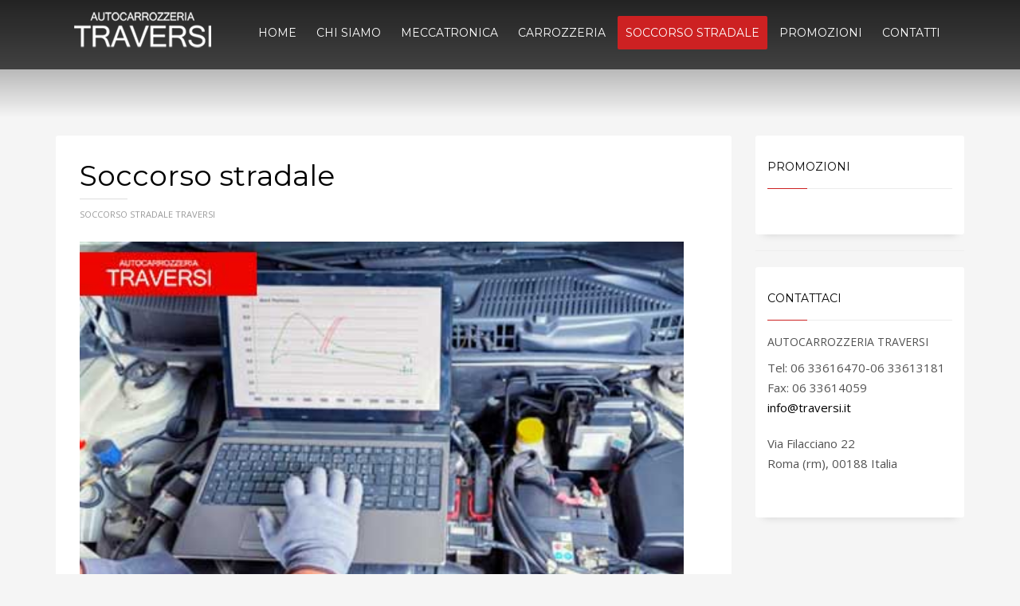

--- FILE ---
content_type: text/html; charset=UTF-8
request_url: https://www.traversi.it/soccorso-stradale
body_size: 6424
content:
<!doctype html>
<html dir="ltr" lang="it-IT">
<head>

	<!-- meta -->
	<meta http-equiv="content-type" content="text/html; charset=utf-8" />

	<!--[if IE]><meta http-equiv='X-UA-Compatible' content='IE=edge,chrome=1'><![endif]-->
	<meta name="viewport" content="width=device-width,initial-scale=1.0,maximum-scale=1">

	<!-- Uncomment the meta tags you are going to use! Be relevant and don't spam! -->

	<meta name="keywords" content="Carrozzeria Traversi meccatronica carrozzeria gommista" />
	<meta name="description" content="La Carrozzeria Traversi nasce oltre 50 anni fa e vanta oggi una grande esperienza nel settore: offre alla propria clientela professionalità, cortesia e disponibilità, fornisce assistenza a 360 gradi">

	<!-- Title -->
	<title>Soccorso Stradale - Autocarrozzeria Traversi</title>

	<!-- Url of your website (without extra pages) -->
	<link rel="canonical" href="https://www.traversi.it" />


	<!-- Restrict google from scanning info from Dmoz or YahooDir
	More here: http://www.seoboy.com/what-are-the-meta-tags-noodp-and-noydir-used-for-in-seo/
	Also more on robots here https://yoast.com/articles/robots-meta-tags/
	<meta name="robots" content="noodp,noydir"/>
	-->

	<!--
	Social media tags and more >>>>> http://moz.com/blog/meta-data-templates-123 <<<<<
	Debugging tools:
	- https://dev.twitter.com/docs/cards/validation/validator
	- https://developers.facebook.com/tools/debug
	- http://www.google.com/webmasters/tools/richsnippets
	- http://developers.pinterest.com/rich_pins/validator/
	-->

	<!-- Google Authorship and Publisher Markup. You can also simply add your name.
	Author = Owner, Publisher = who built the website. Add profile url in href="".
	Profile url example: https://plus.google.com/1130658794498306186 or replace [Google+_Profile] below with your profile #-->
	<link rel="author" href="https://plus.google.com/u/0/b/106798245780113662837/+StudiograffitiEuweb"/>
	<link rel="publisher" href="https://plus.google.com/[+StudiograffitiEuweb]"/>


	<!-- Schema.org markup for Google+ -->
	<meta itemprop="name" content="Autocarrozzeria Traversi">
	<meta itemprop="description" content="La Carrozzeria Traversi nasce oltre 50 anni fa e vanta oggi una grande esperienza nel settore: offre alla propria clientela professionalità, cortesia e disponibilità, fornisce assistenza a 360 gradi.">
	<meta itemprop="image" content="Autocarrozzeria Traversi">

	<meta property="og:url" content="https://www.traversi.it/soccorso-stradale" />
	<meta property="og:type" content="website" />
	<meta property="og:title" content="Soccorso Stradale" />
	<meta property="og:description" content="La Carrozzeria Traversi nasce oltre 50 anni fa e vanta oggi una grande esperienza nel settore: offre alla propria clientela professionalità, cortesia e disponibilità, fornisce assistenza a 360 gradi." />
	<meta property="og:image" content="https://www.autocarrozzeriatraversi.test.studiograffiti.eu/images/soccorso-stradale.jpg" />
	<!-- Open Graph Protocol meta tags.
	Used mostly for Facebook, more here http://ogp.me/
	<meta property="og:locale" content="en"/>
	<meta property="og:type" content="website"/>
	<meta property="og:title" content="Kallyas Premium Template"/>
	<meta property="og:description" content="Kallyas is an ultra-premium, responsive theme built for todays websites."/>
	<meta property="og:site_name" content="Kallyas Premium Template"/>
	-->

	<!-- Url of your website
	<meta property="og:url" content=""/>
	-->

	<!-- Representative image
	<meta property="og:image" content=""/>
	-->

	<!-- Twitter Cards
	Will generate a card based on the info below.
	More here: http://davidwalsh.name/twitter-cards or https://dev.twitter.com/docs/cards
	<meta name="twitter:card" content="summary">
	-->

	<!-- Representative image
	<meta name="twitter:image" content="">
	<meta name="twitter:domain" content="hogash.com">
	<meta name="twitter:site" content="@hogash">
	<meta name="twitter:creator" content="@hogash">
	-->

	<!-- Url of your website
	<meta name="twitter:url" content="">
	<meta name="twitter:title" content="How to Create a Twitter Card">
	<meta name="twitter:description" content="Twitter's new Twitter Cards API allows developers to add META tags to their website, and Twitter will build card content from links to a given site.">
	-->

	<!-- GeoLocation Meta Tags / Geotagging. Used for custom results in Google.
	Generator here http://mygeoposition.com/
	<meta name="geo.placename" content="Chicago, IL, USA" />
	<meta name="geo.position" content="41.8781140;-87.6297980" />
	<meta name="geo.region" content="US-Illinois" />
	<meta name="ICBM" content="41.8781140, -87.6297980" />
	-->

	<!-- Dublin Core Metadata Element Set
	Using DC metadata is advantageous from an SEO perspective because search engines might interpret the extra code as an effort to make page content as descriptive and relevant as possible.

	<link rel="schema.DC" href="http://purl.org/DC/elements/1.0/" />
	<meta name="DC.Title" content="Kallyas Premium Template, Kallyas Responsive Template" />
	<meta name="DC.Creator" content="hogash" />
	<meta name="DC.Type" content="software" />
	<meta name="DC.Date" content="2015-10-01" />
	<meta name="DC.Format" content="text/html" />
	<meta name="DC.Language" content="en" />
	-->

	<!-- end descriptive meta tags -->

	<!-- Retina Images -->
	<!-- Simply uncomment to use this script !! More here http://retina-images.complexcompulsions.com/
	<script>(function(w){var dpr=((w.devicePixelRatio===undefined)?1:w.devicePixelRatio);if(!!w.navigator.standalone){var r=new XMLHttpRequest();r.open('GET','/retinaimages.php?devicePixelRatio='+dpr,false);r.send()}else{document.cookie='devicePixelRatio='+dpr+'; path=/'}})(window)</script>
	<noscript><style id="devicePixelRatio" media="only screen and (-moz-min-device-pixel-ratio: 2), only screen and (-o-min-device-pixel-ratio: 2/1), only screen and (-webkit-min-device-pixel-ratio: 2), only screen and (min-device-pixel-ratio: 2)">html{background-image:url("php-helpers/_retinaimages.php?devicePixelRatio=2")}</style></noscript>-->
	<!-- End Retina Images -->

	<!-- iDevices & Retina Favicons
	<link rel="apple-touch-icon" href="images/favicons/apple-touch-icon-144-precomposed.png" sizes="144x144">
	<link rel="apple-touch-icon" href="images/favicons/apple-touch-icon-114-precomposed.png" sizes="114x114">
	<link rel="apple-touch-icon" href="images/favicons/apple-touch-icon-72-precomposed.png" sizes="72x72">
	<link rel="apple-touch-icon" href="apple-touch-icon-57-precomposed.png" sizes="57x57">-->

	<!--  Desktop Favicons  -->
	<link rel="icon" type="image/png" href="images/favicons/favicon-16x16.png" sizes="16x16">
	<!-- <link rel="icon" type="image/png" href="images/favicons/favicon-32x32.png" sizes="32x32"> -->
	<!-- <link rel="icon" type="image/png" href="images/favicons/favicon-96x96.png" sizes="96x96"> -->

	<!-- Google Fonts CSS Stylesheet // More here http://www.google.com/fonts#UsePlace:use/Collection:Open+Sans -->
	<link href="https://fonts.googleapis.com/css?family=Open+Sans:300,400italic,400,600,600italic,700,800,800italic" rel="stylesheet" type="text/css">
	<link href='https://fonts.googleapis.com/css?family=Montserrat:400,700' rel='stylesheet' type='text/css'>

	<!-- ***** Boostrap Custom / Addons Stylesheets ***** -->
	<link rel="stylesheet" href="css/bootstrap.css" type="text/css" media="all">

	<!-- ***** Main + Responsive & Base sizing CSS Stylesheet ***** -->
	<link rel="stylesheet" href="css/template.css" type="text/css" media="all">
	<link rel="stylesheet" href="css/responsive.css" type="text/css" media="all">
	<link rel="stylesheet" href="css/base-sizing.css" type="text/css" media="all">

    <link rel="stylesheet" href="fonts/font-awesome/css/font-awesome.min.css">

	<!-- Custom CSS Stylesheet (where you should add your own css rules) -->
	<link rel="stylesheet" href="css/custom.css" type="text/css" />

	<!-- Modernizr Library -->
	<script type="text/javascript" src="js/modernizr.min.js"></script>

	<!-- jQuery Library -->
	<script type="text/javascript" src="js/jquery.js"></script>

</head>

<body class="preloader">
	<div id="fb-root"></div>
	<script>(function(d, s, id) {
	var js, fjs = d.getElementsByTagName(s)[0];
	if (d.getElementById(id)) return;
	js = d.createElement(s); js.id = id;
	js.src = "//connect.facebook.net/it_IT/sdk.js#xfbml=1&version=v2.8&appId=1654183894877680";
	fjs.parentNode.insertBefore(js, fjs);
	}(document, 'script', 'facebook-jssdk'));</script>




    <!-- Page Wrapper -->
	<div id="page_wrapper">
		<!-- Header style 1 -->
		<!-- Google Tag Manager -->
<script>(function(w,d,s,l,i){w[l]=w[l]||[];w[l].push({'gtm.start':
new Date().getTime(),event:'gtm.js'});var f=d.getElementsByTagName(s)[0],
j=d.createElement(s),dl=l!='dataLayer'?'&l='+l:'';j.async=true;j.src=
'https://www.googletagmanager.com/gtm.js?id='+i+dl;f.parentNode.insertBefore(j,f);
})(window,document,'script','dataLayer','GTM-K5NT274X');</script>
<!-- End Google Tag Manager -->

<!-- Google Tag Manager (noscript) -->
<noscript><iframe src="https://www.googletagmanager.com/ns.html?id=GTM-K5NT274X"
height="0" width="0" style="display:none;visibility:hidden"></iframe></noscript>
<!-- End Google Tag Manager (noscript) -->

		<!-- Header style 1 -->
		<header id="header" class="site-header cta_button " data-header-style="11">
			<!-- header bg -->
			<div class="kl-header-bg"></div>
			<!--/ header bg -->

			<!-- siteheader-container -->
			<div class="container siteheader-container ">


				<!-- main-header -->
				<div class="kl-main-header  clearfix">
					<!-- left side -->
					<!-- logo container-->
					<div class="logo-container logosize--yes">
						<!-- Logo -->
						<h1 class="site-logo logo" id="logo">
							<a href="index.php" title="">
								<img src="images/logo.png" class="logo-img" alt="Traversi" title="Carrozzeria Traversi" />
							</a>
						</h1>
						<!--/ Logo -->


					</div>
					<!--/ logo container-->



                    <!-- responsive menu trigger -->
					<div id="zn-res-menuwrapper">
						<a href="#" class="zn-res-trigger zn-header-icon"></a>
					</div>
					<!--/ responsive menu trigger -->






					<!-- main menu -->
					<div id="main-menu" class="main-nav zn_mega_wrapper ">
						<ul id="menu-main-menu" class="main-menu zn_mega_menu">
							<li><a href="/" style="cursor: pointer;" class="active">HOME</a></li>

							<li><a href="chi-siamo" style="cursor: pointer;">CHI SIAMO</a></li>
							<li><a href="meccatronica" style="cursor: pointer;">MECCATRONICA</a></li>
                            <li><a href="carrozzeria" style="cursor: pointer;">CARROZZERIA</a></li>
                            <li><a href="soccorso-stradale" style="cursor: pointer;">SOCCORSO STRADALE</a></li>
                            <li><a href="promozioni" style="cursor: pointer;">PROMOZIONI</a></li>
                            <li><a href="contatti" style="cursor: pointer;">CONTATTI</a></li>
						</ul>
					</div>
					<!--/ main menu -->


				</div>
				<!--/ main-header -->
			</div>
			<!--/ siteheader-container -->
		</header>
		<!-- / Header style 1 -->
		<!-- / Header style 1 -->




        <!-- Blog page content -->
        <section class="hg_section  ptop-50 sottotitolo_margine">
			<div class="container">
				<div class="row">

					<div class="col-md-9 col-sm-9 blog-section-pagination">
						<div class="itemListView clearfix eBlog">
							<div class="itemList blog-item-pagination">



								<!-- Blog item container -->
								<div class="itemContainer">
									<!-- Post header -->
									<div class="itemHeader">
										<!-- Title -->
										<h1 class="itemTitle">
											<a href="#" title="Soccorso stradale">Soccorso stradale</a>
										</h1>
										<!--/ Title -->

										<!-- Post details -->
										<div class="post_details">
											<span class="catItemDateCreated"> Soccorso stradale </span> <span class="catItemAuthor">Traversi</span>
										</div>
										<!-- Post details -->
									</div>
									<!--/ Post header -->

									<!-- Post content body-->
									<div class="itemBody">
										<!-- Item intro text -->
										<div class="itemIntroText">
											<!-- Post image -->
											<div class="hg_post_image">
												<a href="#" class="pull-left" title="Soccorso stradale Autofficina Traversi">
													<img src="images/meccatronica.jpg" class="img-responsive" width="800px"  alt="Soccorso stradale Autofficina Traversi" title="Soccorso stradale Autofficina Traversi" />
												</a>
											</div>
											<!--/ Post image -->
											<p>
												Soccorso stradale Autofficina Traversi
											</p>

										</div>
										<!-- end Item intro text -->
										<div class="clear"></div>



                                        <div class="services_box services_box--modern sb--hasicon" style="display:none">
							<!-- Service box wrapper -->
							<div class="services_box__inner clearfix">
								<!-- Icon content -->
								<div class="services_box__icon">
									<!-- Icon wrapper -->

									<div class="services_box__icon-inner">
										<!-- Icon = .icon-noun_65754  -->
										<span class="services_box__fonticon fa fa-ambulance"></span>
									</div>
									<!--/ Icon wrapper -->
								</div>
								<!--/ Icon content -->

								<!-- Content -->
								<div class="services_box__content">
									<!-- Title -->
									<h4 class="services_box__title">Servizi settore Soccorso stradale </h4>
									<!--/ Title -->

									<!-- Description -->
									<div class="services_box__desc">
										<p>
											Testo finto inserire testo che spiega i servizi che si possono offrire.
										</p>
									</div>
									<!--/ Description -->

									<!-- List wrapper -->
									<div class="services_box__list-wrapper">
										<span class="services_box__list-bg"></span>
										<!-- List -->
										<ul class="services_box__list">
											<li><span class="services_box__list-text">Nome servizio Soccorso stradale disponibile 1 </span></li>
											<li><span class="services_box__list-text">Nome servizio Soccorso stradale disponibile 2 </span></li>
											<li><span class="services_box__list-text">Nome servizio Soccorso stradale disponibile 3 </span></li>
											<li><span class="services_box__list-text">Nome servizio Soccorso stradale disponibile 4 </span></li>
											<li><span class="services_box__list-text">Nome servizio Soccorso stradale disponibile 5 </span></li>
											<li><span class="services_box__list-text">Nome servizio Soccorso stradale disponibile 6 </span></li>
										</ul>
										<!--/ List -->
									</div>
									<!--/ List wrapper -->
								</div>
								<!--/ Content -->
							</div>
							<!--/ Service box wrapper -->
						</div>




                                        <!-- end Item intro text -->
										<div class="clear"></div>

										<!-- Item tags -->
										<div class="itemBottom clearfix">


											<!-- Read more button -->
											<div class="itemReadMore">
												<a class="btn-element btn btn-fullcolor btn-skewed " href="contatti" title="RICHIEDI INFORMAZIONI" style="margin:0 20px 30px 0;">
								<span>RICHIEDI INFORMAZIONI</span>
							</a>
											</div>
											<!--/ Read more button -->
										</div>
										<!--/ Item tags -->
										<div class="clear"></div>
									</div>
									<!--/ Post content body-->

									<!-- Post category -->
									<ul class="itemLinks clearfix">
										<div class="fb-like" data-href="https://www.traversi.it/soccorso-stradale" data-layout="standard" data-action="like" data-size="small" data-show-faces="true" data-share="true"></div>
									</ul>
									<!--/ Post category -->


									<div class="clear">
									</div>
								</div>
								<!--/ Blog item container -->


							</div>
							<!--/ .itemList -->


						</div>
						<!--/ .itemListView -->
					</div>
					<!--/ col-md-9 col-sm-9 -->

						<div class="col-md-3 col-sm-3">
					<div id="sidebar-widget" class="sidebar">

							<div class="widget widget_recent_entries">
								<div class=" latest_posts style3">
									<h3 class="widgettitle title">Promozioni</h3>
									<ul class="posts">
										


									</ul>
								</div>
							</div>

					</div><hr />
                    </div>



                     
		<div class="col-md-3 col-sm-3">
					<div id="sidebar-widget" class="sidebar">
							
							<div class="widget widget_recent_entries">
								<div class=" latest_posts style3">
									<h3 class="widgettitle title">CONTATTACI</h3>
                                    <h5>AUTOCARROZZERIA TRAVERSI</h5>
									<p>
								Tel: 06 33616470-06 33613181<br> Fax: 06 33614059<br>
							
								<a href="mailto:info@traversi.it">info@traversi.it</a><br>
							</p>
                            <p>
								Via Filacciano 22<br>Roma (rm), 00188 Italia

							</p>
								</div>
							</div>
                        
					</div>	                    
                    </div>


				<!--/ row -->
			</div>
			<!--/ container -->
		</section>
		<!--/ Blog page content -->


			<!-- Footer - Default Style 1 -->
		
		<footer id="footer" data-footer-style="1">
			<div class="container">


				<div class="row col-sm-12">
					<p>
					Obblighi informativi per le erogazioni pubbliche: gli aiuti di Stato e gli aiuti de minimis ricevuti dalla nostra impresa sono contenuti nel Registro nazionale degli aiuti di Stato di cui all’art. 52 della L. 234/2012 a cui si rinvia e consultabili al seguente link: 
					<a href="https://www.rna.gov.it/RegistroNazionaleTrasparenza/faces/pages/TrasparenzaAiuto.jspx"><b>Registro Nazionale degli Aiuti di Stato</b></a>
					</p>
				</div>

				<div class="row">
					<div class="col-sm-12">
						<div class="bottom clearfix">
							<!-- social-icons -->
							<ul class="social-icons sc--clean clearfix">
								<li class="title">SOCIAL</li>
								<li><a href="#" target="_self" class="icon-facebook" title="Facebook"></a></li>
							</ul>
							<!--/ social-icons -->

							<!-- copyright -->
							<div class="copyright"> 
								<a href="index.php">
									<img src="images/logo_footer.png" alt="Autocarrozzeria Traversi">
								</a>
								<p>Carrozzeria Traversi srl - P. IVA 14140361008 - © 2018  All rights reserved. Design e programmazione <a href="http://www.studiograffiti.eu/" target="_blank">studiograffiti.eu</a>.</p>
								<p>
									<a href="informativa-privacy" target="_blank">Informativa Privacy</a> | 
									<a class="iubenda-nostyle no-brand iubenda-embed text-white" href="https://www.iubenda.com/privacy-policy/80762930/cookie-policy">cookie Policy</a>
							</p>
							</div>
							<!--/ copyright -->
						</div>
						<!--/ bottom -->
					</div>
					<!--/ col-sm-12 -->
				</div>
				<!--/ row -->
			</div>
			<!--/ container -->
		</footer>

<!-- Iubenda policy -->
<script type="text/javascript">(function (w,d) {var loader = function () {var s = d.createElement("script"), tag = d.getElementsByTagName("script")[0]; s.src="https://cdn.iubenda.com/iubenda.js"; tag.parentNode.insertBefore(s,tag);}; if(w.addEventListener){w.addEventListener("load", loader, false);}else if(w.attachEvent){w.attachEvent("onload", loader);}else{w.onload = loader;}})(window, document);</script>


		<!--/ Footer - Default Style 1 -->
	</div>
	<!--/ Page Wrapper -->





	<!-- ToTop trigger -->
	<a href="#" id="totop">TOP</a>
	<!--/ ToTop trigger -->





	<!-- JS FILES // These should be loaded in every page -->
	<script type="text/javascript" src="js/bootstrap.min.js"></script>
	<script type="text/javascript" src="js/kl-plugins.js"></script>

	<!-- Custom Kallyas JS codes -->
	<script type="text/javascript" src="js/kl-scripts.js"></script>

	<!-- JS trigger for Dynamic Pagination -->
	<script type="text/javascript">
		jQuery(document).ready(function($){
			$('.blog-section-pagination').pajinate({
				items_per_page : 3,
				item_container_id : '.blog-item-pagination',
				nav_panel_id : '.pagination-nav ul',
				show_first_last: false
			});
		});
	</script>

	<!-- Custom user JS codes -->
	<script type="text/javascript" src="js/kl-custom.js"></script>



	<!-- Google Analytics: change UA-XXXXX-X to be your site's ID.
	<script>
	  (function(i,s,o,g,r,a,m){i['GoogleAnalyticsObject']=r;i[r]=i[r]||function(){
	  (i[r].q=i[r].q||[]).push(arguments)},i[r].l=1*new Date();a=s.createElement(o),
	  m=s.getElementsByTagName(o)[0];a.async=1;a.src=g;m.parentNode.insertBefore(a,m)
	  })(window,document,'script','//www.google-analytics.com/analytics.js','ga');

	  ga('create', 'UA-XXXXX-X', 'auto');
	  ga('send', 'pageview');
	</script>
	-->

</body>
</html>


--- FILE ---
content_type: text/html; charset=UTF-8
request_url: https://www.traversi.it/php_helpers/date.php
body_size: -129
content:
Nov 28, 2025

--- FILE ---
content_type: text/css
request_url: https://www.traversi.it/css/responsive.css
body_size: 16721
content:
/* ==========================================================================

	Responsive CSS Stylesheet.

	This stylesheet contains responsive styles for Kallyas Template.
	We'll just add tweaks however this will contains the future 
	responsive updates styles of this template. 
	
	Do not change nothing as it will be constantly updated and your work might 
	get overwritten.

========================================================================== */


.clearfix { *zoom: 1; }
.hide-text { font: 0/0 a; color: transparent; text-shadow: none; background-color: transparent; border: 0;}
.input-block-level { display: block; width: 100%; min-height: 30px;}
.visible-xxs { display: none!important;}
.hidden-xxs { display: block!important;}
@-ms-viewport { width: device-width;}
.hidden { display: none; visibility: hidden;}

.visible-phone { display: none !important;}
.visible-tablet { display: none !important;}
.hidden-desktop { display: none !important;}
.visible-desktop { display: inherit !important;}
.visible-print { display: none !important;}
@media print {
	.visible-print { display: inherit !important;}
	.hidden-print { display: none !important;}
}

@media (min-width: 768px) and (max-width: 992px) {
	.hidden-desktop { display: inherit !important;}
	.visible-desktop { display: none !important ;}
	.visible-tablet { display: inherit !important;}
	.hidden-tablet { display: none !important;}
	.form-horizontal .control-group { margin-bottom: 10px;}
	.contact_form .form-horizontal .controls { margin-left: 0;}
}


/*-----------------------------------------------------------------------------------*/
/*  Kallyas EDIT
/*-----------------------------------------------------------------------------------*/

/* Higher screens+ */
@media only screen and (min-width : 1921px){
	/* Force full width images on higher res like 1921+ wide */
	.force-img-fullwidth .slides li img {width:100%;}
}


/** Desktop+ **/
@media (min-width: 1200px) {

	body input,
	body textarea,
	body .uneditable-input {margin-left: 0; }

	body .thumbnails {margin-left: -30px; }
	body .thumbnails > li {margin-left: 30px; }

	/*-----------------------------------------------------------------------------------*/
	/*  Kallyas EDIT
	/*-----------------------------------------------------------------------------------*/

	
	/**** Header ****/
		.chaser .main-menu .hg_mega_container {width: 1140px;}

		/*** Header Styles ***/
		
		/** Header style 8 **/
		.site-header[data-header-style="8"] .main-nav { margin-left: 50px;}


		/** Header style 9 **/
		.site-header[data-header-style="9"] .main-nav { margin-left: 50px;}
		

		/** Header style 12 **/
		.site-header[data-header-style="12"] .main-nav .hg_mega_container { margin-top: 0;}
		.site-header[data-header-style="12"] .main-nav ul li:hover > .hg_mega_container { margin-top: -20px;}


		/** Header style 13 **/
		.site-header[data-header-style="13"] .site-logo {width: auto; height: 0; margin: 0 auto;}
	/**** end Header ****/


	/**** Elements ****/

		/* Width presets */
		.btn-fullwidth { width:100%;}
		.btn-halfwidth { width:50%;}
		.btn-third { width:33.33%;}
		.btn-forth { width:25%;}

		.rev_slider,
		.rev_slider_wrapper { height: 780px; }
		
		body .css3accordion .content > .m_title {font-size:13px; line-height:1.4; margin: 10px 0;}
		body .css3accordion .text + a { font-size:10px; font-weight:bold; color:#888; display: inline-block; margin-top: 5px;}

		.screenshot-box .left-side h3.title { font-size: 19px; }
		.screenshot-box .left-side ul.features li h4 + span {font-size: 13px;}

		body #footer .contact-details {background:url(../images/say_hi.png) no-repeat right top;}


		body .zn_float_right {float:right; }

		.newsletter-signup input {border: none; width: calc(90% - 81px);}
		.newsletter-signup input[type=submit] {margin-left: -7px; border-bottom-left-radius: 0; border-top-left-radius: 0;}

		.latest_posts.default-style.kl-style-2 .lp-title {height: 350px;}
		.latest_posts.default-style.kl-style-2 .lp-title .m_title {font-size: 54px;}
		.latest_posts.default-style.kl-style-2 .post {margin-bottom: 20px;}

		/* Action box */
		.action_box .action_box_content {display: table;}
		.action_box .action_box_content.partners-carousel {display: initial;}

		.action_box .ac-content-text {display: table-cell;}
		.action_box .row.flex {display: -webkit-box; display: -webkit-flex; display: -ms-flexbox; display: flex;}
		.action_box .ac-buttons {text-align: right; display: table-cell; vertical-align: middle; padding-left: 30px;}
		.action_box .ac-btn {margin: 0; display: inline;}
		.action_box .ac-btn:last-child {margin-left: 15px;}

		/* Stage image box */
		.stage-ibx__point {display:block; position:absolute; opacity:0; width:0; height:0; -webkit-transition: opacity 1s ease-out; 
		transition: opacity 1s ease-out;}
		.stage-ibx__point:after {content:'';position: absolute; left: 0; top: 0; width:10px; height:10px; margin-left:-5px; margin-top:-5px; 
			display: block; background: rgba(255, 255, 255, 0.6); box-shadow: 0 0 0 3px #FFFFFF; border-radius: 50%; 
			-webkit-transition: box-shadow .2s ease-out, -webkit-transform .2s ease-out; transition: box-shadow .2s ease-out, transform .2s ease-out; 
			    background: rgba(40,204,229,0.6); box-shadow: 0 0 0 3px #28cce5;}
		.stage-ibx__point:hover:after,
		.stage-ibx__point.kl-ib-point-active:after { box-shadow: 0 0 0 5px #28cce5,0 4px 10px #000; -webkit-transform:scale(1.4); 
			-ms-transform:scale(1.4); transform:scale(1.4); }
		.stage-ibx__point[data-title]:before {content:attr(data-title); position:absolute; bottom:100%; left:50%; min-width: 100px; transform:translateX(-50%); 
			background:rgba(0,0,0,0.9); color:#fff; font-size: 12px; line-height: 1.4; padding: 6px 3px; text-align: center; border-radius: 3px; 
			margin-bottom: 30px;visibility: hidden;opacity: 0;transition: opacity .2s ease-out .1s,visibility .2s ease-out .1s,margin-bottom .2s ease-out .1s;}
		.stage-ibx__point[data-title]:hover:before,
		.stage-ibx__point[data-title].kl-ib-point-active:before {opacity:1; visibility:visible; margin-bottom:20px}

		.screenshot-box .left-side h3.title {font-size: 24px; font-weight: 100;}

		.media-container {height:300px;}

		/* Recent work carousel */
		.full_width .recentwork_carousel__left {padding-left:-webkit-calc( (100vw - (1170px - 15px) ) / 2 ) !important; padding-left:calc( (100vw - (1170px - 15px) ) / 2 ) !important;}

		/* Static content If it has height */
		.static-content--height .static-content__inner {position: relative;}
		.static-content--height .static-content__inner:not(.container) {position: absolute; width: 100%;}

		/* Immersive video */
		.cd-immersive-video {padding: 0 calc(50% - 510px);}
	/**** end Elements ****/


	/* BOXED VERSION tweaks */
		body.boxed-layout #page_wrapper,
		body.boxed-layout .support_panel {width:1200px; border-left: 3px solid #fff; border-right: 3px solid #fff; margin:0 auto; background:#f5f5f5; box-shadow: 0 0 10px rgba(0, 0, 0, 0.4);}
		body.boxed-layout .support-panel-close { top: 0; right: 0; border-radius: 0; }
		body.boxed-layout .support_panel { background-color: #fff; }

		body.boxed-layout .screenshot-box .screenshot-slider,
		body.boxed-layout .screenshot-box .screenshot-slider { height: 364px !important;}

		body.boxed-layout .hg_col_eq_last { padding-right: 0;}
		body.boxed-layout .full_width .recentwork_carousel__left { padding-left: 30px; }

		body.boxed-layout .kl-iconbox__content-wrapper {clear: both;}

		body.boxed-layout .skills-responsive-diagram {padding-bottom: 70%;}
		body.boxed-layout .kl-skills-legend.legend-topright {left: 80%;}

		body.boxed-layout .world-office.stockholm {top: 7px !important; left: 331px !important;}
		body.boxed-layout .world-office.bucharest {top: 87px !important; left: 343px !important;}
		body.boxed-layout .world-office.sydney {top: 225px !important; left: 545px !important;}
		body.boxed-layout .world-office.botswana {top: 196px !important; left: 340px !important;}
		body.boxed-layout .world-office.quebec {top: 62px !important; left: 152px !important;}
		body.boxed-layout .world-office.newyork {top: 83px !important; left: 163px !important;}

		body.boxed-layout.isometric #page_wrapper {background: linear-gradient(90deg, #58A8FB, #465683);}
	/* end BOXED VERSION tweaks */

	
	/*-----------------------------------------------------------------------------------*/
	/*  end Kallyas EDIT
	/*-----------------------------------------------------------------------------------*/
}


/** Laptop **/
@media (max-width: 1200px) {
	/*-----------------------------------------------------------------------------------*/
	/*  Kallyas EDIT
	/*-----------------------------------------------------------------------------------*/
	
	.container_fluid .row {padding-left: 15px; padding-right: 15px;}


	/**** Header ****/
		.support-panel-close { top: 5px; right: 5px; border-radius: 0; width: 40px; height: 40px; line-height: 40px;}
	/**** end Header ****/

	
	/**** Elements ****/
		.kl-iconbox--fright .kl-iconbox__icon-wrapper,
		.kl-iconbox--fleft .kl-iconbox__icon-wrapper { float: left;}

		.world-map-offices {max-height: 550px; overflow: auto; max-width: calc(100% - 30px);}
		.world-map-offices .world-office {position: static;}
		.world-map-offices .world-office::before {display:none}
		.world-map-offices .office-details {opacity:1; visibility: visible; position: static; padding-bottom: 0;}

		.logos-bar {position: static; width: auto;}

		.media-container.custom-oh {overflow: hidden;}

		.kl-bg-source__bgimage.parallax {background-size: initial;}

		/* Services box */
		.services_box .services_box__icon {float: none;}
		/* Modern */
		.services_box--modern.sb--hasicon .services_box__title {margin-left:0;}
		.services_box--modern.sb--hasicon .services_box__desc { margin-left:0;}
		.services_box--modern.sb--hasicon .services_box__list li {padding-left: 0;}
		.services_box--modern .services_box__list li:before,
		.services_box--modern .services_box__icon:after {display: none;}

		/* Action box */
		.action_box {text-align: center;}
		.action_box .ac-content-text {margin-bottom: 25px;}

		/* Big social */
		.bigsocialblock--style2 .bigsocialblock__social-icon {opacity: 0.25;}
		.bigsocialblock--style2 .bigsocialblock__item:hover .bigsocialblock__social-icon {opacity: 0.4;}

		/* Skills diagram */
		.kl-skills-diagram .kl-skills-legend {position: static; left: auto; top: auto;}

		/* Video background caption */
		.sc__video-line {font-size: 30px;}
		.sc--videobg:not(.static-content--fullscreen) {min-height: 500px;}
		.sc--videobg .static-content__inner {position: absolute; bottom:30px; width: 100%;}
	/**** end Elements ****/


	/*-----------------------------------------------------------------------------------*/
	/*  end Kallyas EDIT
	/*-----------------------------------------------------------------------------------*/
}


/** Laptop+ **/
@media (min-width: 991px) {
	.nav-collapse.collapse {height: auto !important; overflow: visible !important; }
	.v-hidden { visibility: hidden; }

	/*-----------------------------------------------------------------------------------*/
	/*  Kallyas EDIT
	/*-----------------------------------------------------------------------------------*/
	
		/**** Header ****/

			/*** Menu ***/
			.menu-item-mega-parent.dropdown { position: inherit !important;}
			body.one-page .main-nav > ul > li > a {font-size: 13px;}

			/*** Header Styles ***/
				/** Header style 2 **/
				.site-header[data-header-style="2"] .search-container { display: block !important; margin-top: 20px;}


				/** Header style 3 **/
				.site-header[data-header-style="3"] .search-container { display: block !important;}
				.site-header[data-header-style="3"] .main-nav ul ul.sub-menu li:hover > ul { top: -3px !important;}


				/** Header style 4 **/
				.site-header[data-header-style="4"] .main-nav ul li:hover > .hg_mega_container { margin-top: -17px;}


				/** Header style 11 **/
				.site-header[data-header-style="11"] .main-nav ul ul.sub-menu li:hover > ul { left: auto; right: 100%;}


				/** Header style 12 **/
				.site-header[data-header-style="12"] .main-nav>ul { display: inline-block; text-align: left;}
			/*** end Header Styles ***/
		/**** end Header ****/


		/**** Elements ****/
			.media-container.custom-height {height: 800px;}

			.left_sidebar {float:right;}

			/* Pricing table */
			.pricing-table-element .plan-column.featured {margin:-20px;}
			.pricing-table-element[data-columns="1"] .plan-column.featured {width: -webkit-calc(100% + 40px); width: calc(100% + 40px);}
			.pricing-table-element[data-columns="2"] .plan-column.featured {width: -webkit-calc(50% + 40px); width: calc(50% + 40px);}
			.pricing-table-element[data-columns="3"] .plan-column.featured {width: -webkit-calc(33.3333% + 40px); width: calc(33.3333% + 40px); }
			.pricing-table-element[data-columns="4"] .plan-column.featured {width: -webkit-calc(25% + 40px); width: calc(25% + 40px);}
			.pricing-table-element[data-columns="5"] .plan-column.featured {width: -webkit-calc(20% + 40px); width: calc(20% + 40px);}

			/* Recent work carousel */
			.full_width .recentwork_carousel__left { padding-left:-webkit-calc( (100vw - 970px) / 2 ); padding-left:calc( (100vw - 970px) / 2 );}

			/* Static content If it's fullscreen */
			.static-content--fullscreen {height:100vh;}
			.static-content--fullscreen .static-content__inner {position: relative; top: 50%; -webkit-transform: translateY(-50%); -ms-transform: translateY(-50%); transform: translateY(-50%);}
		/**** end Elements ****/

	/*-----------------------------------------------------------------------------------*/
	/*  end Kallyas EDIT
	/*-----------------------------------------------------------------------------------*/
}


/** Laptop **/
@media (min-width: 992px) and (max-width: 1199px) {
	/*-----------------------------------------------------------------------------------*/
	/*  Kallyas EDIT
	/*-----------------------------------------------------------------------------------*/


	/**** Header ****/
		.main-nav > ul > li > a {font-size: 12px;}
		.main-nav ul ul.sub-menu li a {font-size: 10px;}
		.main-nav .hg_mega_container li a {font-size: 10px;}
		.chaser .main-menu li a { font-size: 10px;}
		.chaser .main-menu .hg_mega_container {width: 940px;}

		/*** Header Styles ***/
		/** Header style 1 **/
		.site-header[data-header-style="1"] .main-nav { margin-left: 29px; }
		.site-header[data-header-style="1"] .main-nav > ul > li > a { font-size: 11px;}
		.site-header[data-header-style="1"] .ctabutton {margin-left: 12px;}


		/** Header style 4 **/
		.site-header[data-header-style="4"] .main-nav > ul > li > a { font-size: 11px;}
		.site-header[data-header-style="4"] .main-nav .hg_mega_container li a {font-size: 11px;}
		.site-header[data-header-style="4"] .main-nav ul ul.sub-menu li a {font-size: 11px;}
		.site-header[data-header-style="4"] .main-nav {margin-left: 20px;}
		.site-header[data-header-style="4"] .ctabutton {margin-left: 15px;}


		/** Header style 5 **/
		.site-header[data-header-style="5"] .main-nav > ul > li > a { font-size: 11px;}
		.site-header[data-header-style="5"] .main-nav .hg_mega_container li a {font-size: 11px;}
		.site-header[data-header-style="5"] .main-nav ul ul.sub-menu li a {font-size: 11px;}


		/** Header style 6 **/
		.site-header[data-header-style="6"] .main-nav > ul > li > a { font-size: 11px;}
		.site-header[data-header-style="6"] .main-nav .hg_mega_container li a {font-size: 11px;}
		.site-header[data-header-style="6"] .main-nav ul ul.sub-menu li a {font-size: 11px;}
		.site-header[data-header-style="6"] .main-nav {margin-left: 24px;}
		.site-header[data-header-style="6"] .ctabutton {margin-left: 13px;}


		/** Header style 7 **/
		.site-header[data-header-style="7"] .ctabutton {margin-left: 15px;}


		/** Header style 8 **/
		.site-header[data-header-style="8"] .main-nav > ul > li > a { font-size: 11px;}
		.site-header[data-header-style="8"] .main-nav .hg_mega_container li a {font-size: 11px;}
		.site-header[data-header-style="8"] .main-nav ul ul.sub-menu li a {font-size: 11px;}
		.site-header[data-header-style="8"] .ctabutton {margin-left: 12px;}


		/** Header style 9 **/
		.site-header[data-header-style="9"] .main-nav > ul > li > a { font-size: 11px;}
		.site-header[data-header-style="9"] .main-nav .hg_mega_container li a {font-size: 11px;}
		.site-header[data-header-style="9"] .main-nav ul ul.sub-menu li a {font-size: 11px;}


		/** Header style 11 **/
		.site-header[data-header-style="11"] .main-nav > ul > li > a { font-size: 11px;}
		.site-header[data-header-style="11"] .main-nav .hg_mega_container li a {font-size: 11px;}
		.site-header[data-header-style="11"] .main-nav ul ul.sub-menu li a {font-size: 11px;}
	/**** end Header ****/


	/**** Elements ****/
		.kl-iconbox__content-wrapper {clear: both;}

		.newsletter-signup input { border: none; width: calc(90% - 61px);}
		.newsletter-signup input[type=submit] { width: 100px; margin-left: -14px; border-bottom-left-radius: 0; border-top-left-radius: 0;}

		.photogallery-widget .pg-thumb .pg-caption,
		.photogallery-widget .pg-thumb .pg-caption a {font-size: 12px; font-weight: 400; padding:10px 5px 0 10px;}

		/* Css Accordion (Latest posts 1) */
		.latest_posts-acc-inner, 
		.latest_posts-acc-item:hover ~ .latest_posts-acc-item > .latest_posts-acc-inner {width: 470px !important;}

		.latest_posts.default-style.kl-style-2 .lp-title {height: 288px;}

		/* Devices */
		.el-devimages--type-img .el-devimages__laptop {height: 490px; width: 850px;}
		.el-devimages--type-vector .el-devimages__laptop {height: 428px; width: 845px;}
		.el-devimages__frame {width: 900px; height: 490px;}
		.el-devimages--type-vector .el-devimages__smartphone {height: 330px; width: 166px;}
		.el-devimages--type-img .el-devimages__smartphone {height: 324px; width: 197px;}

		/* Big social */
		.bigsocialblock.count-4 .bigsocialblock__social-icon{border-width:5px; font-size: 60px; width: 120px; height: 120px; line-height: 110px; 
		left: -30px; bottom: -20px;}
		.bigsocialblock.count-5 .bigsocialblock__social-icon {border-width:5px; font-size: 50px; width: 100px; height: 100px; line-height: 90px; 
			left: -30px; bottom: -10px;}
		.bigsocialblock.count-4 .bigsocialblock__title,
		.bigsocialblock.count-5 .bigsocialblock__title {font-size: 16px;}

		/* Process steps */
		.process_steps--style2 .process_steps__container {padding-right: calc( ( ( 100vw - 970px ) / 2) + 15px );}
		.process_steps--style2 .process_steps__container:before {padding-right: calc( ( ( 100vw - 970px ) / 2) + 60px );}
		.process_steps--style2 .process_steps__intro {padding-left: calc( ( ( 100vw - 970px ) / 2) + 15px );}

		.statistic-box__title {font-size: 32px;}

		.media-container {height:400px;}

		/* Static content */
		.static-content__title {font-size: 48px;}
		.static-content__subtitle {font-size: 28px;}

		/* Boxes */
		.sc__boxes {margin-top: 50px;}
		.sc__boxes .static-content__infopop {margin: 0 20px; }

		/* Product loupe */
		.productzoom-style .sc__features li {font-size: 13px;}
		.productzoom-style .static-content__subtitle { font-size:20px; }
		.productzoom-style .row { margin-bottom:0; }

		/*Maps panel*/
		.kl-contentmaps__panel { left:calc( ( 100vw - 970px ) / 2 );}
	/**** end Elements ****/

	/*-----------------------------------------------------------------------------------*/
	/*  Kallyas EDIT
	/*-----------------------------------------------------------------------------------*/
}


/** Large Tablets **/
@media (max-width: 992px) {

	body {padding-top: 0; }
	.navbar-fixed-top,
	.navbar-fixed-bottom {position: static; }
	.navbar-fixed-top {margin-bottom: 20px; }
	.navbar-fixed-bottom {margin-top: 20px; }
	.navbar-fixed-top .navbar-inner,
	.navbar-fixed-bottom .navbar-inner {padding: 5px; }
	.navbar .container {width: auto; padding: 0; }
	.navbar .brand {padding-right: 10px; padding-left: 10px; margin: 0 0 0 -5px; }
	.nav-collapse {clear: both; }
	.nav-collapse .nav {float: none; margin: 0 0 10px; }
	.nav-collapse .nav > li {float: none; }
	.nav-collapse .nav > li > a {margin-bottom: 2px; }
	.nav-collapse .nav > .divider-vertical {display: none; }
	.nav-collapse .nav .nav-header {color: #777777; text-shadow: none; }
	.nav-collapse .nav > li > a,
	.nav-collapse .dropdown-menu a {padding: 9px 15px; font-weight: bold; color: #777777; border-radius: 3px; }
	.nav-collapse .btn {padding: 4px 10px 4px; font-weight: normal; border-radius: 4px; }
	.nav-collapse .dropdown-menu li + li a {margin-bottom: 2px; }
	.nav-collapse .nav > li > a:hover,
	.nav-collapse .nav > li > a:focus,
	.nav-collapse .dropdown-menu a:hover,
	.nav-collapse .dropdown-menu a:focus {background-color: #f2f2f2; }
	.navbar-inverse .nav-collapse .nav > li > a,
	.navbar-inverse .nav-collapse .dropdown-menu a {color: #999999; }
	.navbar-inverse .nav-collapse .nav > li > a:hover,
	.navbar-inverse .nav-collapse .nav > li > a:focus,
	.navbar-inverse .nav-collapse .dropdown-menu a:hover,
	.navbar-inverse .nav-collapse .dropdown-menu a:focus {background-color: #111111; }
	.nav-collapse.in .btn-group {padding: 0; margin-top: 5px; }
	.nav-collapse .dropdown-menu {position: static; top: auto; left: auto; display: none; float: none; max-width: none; padding: 0; margin: 0 15px; background-color: transparent; border: none; border-radius: 0; box-shadow: none; }
	.nav-collapse .open > .dropdown-menu {display: block; }
	.nav-collapse .dropdown-menu:before,
	.nav-collapse .dropdown-menu:after {display: none; }
	.nav-collapse .dropdown-menu .divider {display: none; }
	.nav-collapse .nav > li > .dropdown-menu:before,
	.nav-collapse .nav > li > .dropdown-menu:after {display: none; }
	.nav-collapse .navbar-form,
	.nav-collapse .navbar-search {float: none; padding: 10px 15px; margin: 10px 0; border-top: 1px solid #f2f2f2; border-bottom: 1px solid #f2f2f2; box-shadow: inset 0 1px 0 rgba(255, 255, 255, 0.1), 0 1px 0 rgba(255, 255, 255, 0.1); }
	.navbar-inverse .nav-collapse .navbar-form,
	.navbar-inverse .nav-collapse .navbar-search {border-top-color: #111111; border-bottom-color: #111111; }
	.navbar .nav-collapse .nav.pull-right {float: none; margin-left: 0; }
	.nav-collapse,
	.nav-collapse.collapse {height: 0; overflow: hidden; }
	.navbar .btn-navbar {display: block; }
	.navbar-static .navbar-inner {padding-right: 10px; padding-left: 10px; }


	/*-----------------------------------------------------------------------------------*/
	/*  Kallyas EDIT
	/*-----------------------------------------------------------------------------------*/

		body.boxed-layout #page_wrapper {width:100%; border:0;}
		body .kl-slideshow .scrollbarContainer {width:100%;}
		.hg_section .full_width { margin-left: 15px;margin-right: 15px;}
	

		/**** Header ****/

			/*** Header Styles ***/
			/** Header style 3 **/
			.site-header[data-header-style="3"] .kl-cta-ribbon { margin-top: -3px;}


			/** Header style 5 **/
			.site-header[data-header-style="5"] .zn-res-trigger { float: right; margin-top: 15px;}


			/** Header style 7 **/
			.site-header[data-header-style="7"] #zn-res-menuwrapper {float: right;}


			/** Header style 10 **/
			.site-header[data-header-style="10"] .zn-res-trigger {margin-top: 3px;}
		/**** end Header ****/

		
		/**** Elements ****/
			.newsletter-signup input { border: none; width: calc(90% - 65px);}
			.newsletter-signup input[type=submit] { width: 90px; margin-left: -7px; border-bottom-left-radius: 0; border-top-left-radius: 0;}

			.pos-vertical-middle > .container {top: 200px; transform: none;}

			.photogallery-widget .pg-thumb .pg-caption {display: none}

			.logolist {width: 100%;}
			.logolist a {display: block;margin-left: 10px;margin-right: 10px;}
			.logolist img {max-width: 100%; display: block;}

			.hover-box-2 {margin-bottom: 25px;}

			/* Latest Posts Accordion style */
			.latest_posts-acc-title {font-size:12px; line-height: 1.3; margin: 8px 0;}
			.latest_posts-acc-text {font-size: 11px; line-height: 1.4;}

			.hg-portfolio-sortable ul#thumbs li { width: 33.333% !important}

			/* Grid icon boxes */
			.grid-ibx--cols-4 .grid-ibx__item,
			.grid-ibx--cols-5 .grid-ibx__item {width:33.3333%;}
			.grid-ibx--style-lined-gradient.grid-ibx--cols-4 .grid-ibx__item,
			.grid-ibx--style-lined-gradient.grid-ibx--cols-5 .grid-ibx__item {width:-webkit-calc(33.3333% - 30px); width:calc(33.3333% - 30px);}

			/* Style 1 - horiontal odd/even */
			.statistic-box--stl-style1.statistic-box__container {width: 100%; display:block; margin:0;}
			.statistic-box--stl-style1 .statistic-box {position:relative; display:block; float:left; width:50%; margin-bottom: 30px; text-align: center;}
			.statistic-box--stl-style1 .statistic-box__icon-holder {position:static; transform: none; padding-top:0; padding-bottom:0;}
			.statistic-box--stl-style1 .statistic-box__details {position:static; min-height: 90px; padding-top: 0; padding-bottom: 0;}
			.statistic-box--stl-style1 .statistic-box--odd .statistic-box__icon-holder {transform: none; padding-top:0; padding-bottom:0;}
			.statistic-box--stl-style1 .statistic-box--odd .statistic-box__details {transform: none; padding-bottom:0; padding-top:0;}
			.statistic-box--stl-style1 .statistic-box__line {display: none;}
			/* Style 2 - horiontal odd/even */
			.statistic-box--stl-style2.statistic-box__container {width: 100%; display:block; margin:0;}
			.statistic-box--stl-style2 .statistic-box {position:relative; display:block; float:left; width:50%; margin-bottom: 30px; text-align: center;}
			.statistic-box--stl-style2 .statistic-box__icon-holder {position:static; transform: none; padding-top:0; padding-bottom:0;}
			.statistic-box--stl-style2 .statistic-box__details {position:static; min-height: 90px; padding-top: 0; padding-bottom: 0;}
			.statistic-box--stl-style2 .statistic-box--odd .statistic-box__icon-holder {transform: none; padding-top:0; padding-bottom:0;}
			.statistic-box--stl-style2 .statistic-box--odd .statistic-box__details {transform: none; padding-bottom:0; padding-top:0;}
			.statistic-box--stl-style2 .statistic-box__line {display: none;}

			/* Pricing table */
			.pricing-table-element .features-column.hidesm {display: none}
			.pricing-table-element[data-columns="1"] .features-column ~ .plan-column {width:100%;} /* with features-col */
			.pricing-table-element[data-columns="2"] .features-column ~ .plan-column {width: -webkit-calc(100% / 2); width: calc(100% / 2);} /* with features-col */
			.pricing-table-element[data-columns="3"] .features-column ~ .plan-column {width: -webkit-calc(100% / 3); width: calc(100% / 3);}/* with features-col */
			.pricing-table-element[data-columns="4"] .features-column ~ .plan-column {width: -webkit-calc(100% / 4); width: calc(100% / 4);} /* with features-col */
			.pricing-table-element[data-columns="5"] .features-column ~ .plan-column {width: -webkit-calc(100% / 5); width: calc(100% / 5);} /* with features-col */
			.pricing-table-element .plan-column.featured {margin: -20px 0;}

			/* Partners & Testimonials */
			.ts-pt-testimonials__item--size-1,
			.ts-pt-testimonials__item--size-2,
			.ts-pt-testimonials__item--size-3 {width: -webkit-calc(50% - 50px); width: calc(50% - 50px);}
			.ts-pt-partners__title {width:100%; float:none; margin-bottom: 30px;}
			.ts-pt-partners__title:after {content:''; position: absolute; bottom:-15px; left:0; width: 50px; height: 3px; background:#fff;}
			.ts-pt-partners--y-title .ts-pt-partners__carousel-wrapper {width:100%; clear:left; float:none;}

			/* Grid photo gallery */
			[class*='gridPhotoGalleryItem--w'] {width: 50% !important;}
			[class*='gridPhotoGalleryItem--h'] {padding-bottom: 100% !important;}

			/* Static content */
			.static-content__title {font-size: 32px;}
			.static-content__subtitle {font-size: 22px;}

			/* Boxes */
			.sc__boxes {margin-top: 40px;}
			.sc__boxes .static-content__infopop {margin: 0 15px; }

			/* Product loupe */
			.productzoom-style .sc__screenshot {margin-top: 30px;}

			/* Video background caption */
			.sc__video-line {font-size: 24px;}

			/* Static Content - Weather box */
			.sc--wb-style .sc__actionarea { margin-top: 20px;}
			.sc__actionarea .btn {width:auto;}
			.sc--wb-style .sc-infopop__text {font-size: 13px; }
			.sc__weather {min-height:100px;}
			/* Weather list */
			ul.scw_list {margin: 50px 10px 0;}
			.scw_list .wt-icon {font-size:90px; height: 70px;}
			.scw__degs {font-size: 22px; margin-bottom: 10px;}
			.scw__high {font-weight:400}
			.scw__day {font-size:18px;}
			.scw__alt {font-size:13px;}
			.scw_list li:first-child {width:32%; margin-top: -35px;}
			.scw_list li:first-child .wt-icon {font-size:160px; height: 125px;margin-bottom: 10px;}
			.scw_list li:first-child .scw__degs {font-size: 30px;}
			.scw_list li:first-child .scw__high {font-weight:700;}
			.scw_list li:first-child .scw__day {font-size:28px;}
			.scw_list li:first-child .scw__alt {font-size:18px;}

			/* Showroom Carousel */
			.sc--showroom-carousel .static-content--fullscreen {height:auto;}
			.sc--showroomcrs-style {max-width: 90%;}

			/* FreeWall Gallery */
			.photo-wall .isotope-item,
			.photo-wall .grid-sizer {width: -webkit-calc( 100% / 2 ); width: calc( 100% / 2 );}
			.photo-wall .isotope-item {padding-bottom: -webkit-calc( 100% / 2 ); padding-bottom: calc( 100% / 2 ); }
			.photo-wall .isotope-item.width2 {width: -webkit-calc( ( 100% / 2) *2 ); width: calc( ( 100% / 2) *2 ); }
			.photo-wall .isotope-item.height2 {padding-bottom: -webkit-calc( ( 100% / 2) *2 ); padding-bottom: calc( ( 100% / 2) *2 );}
			.photo-wall .isotope-item {width: -webkit-calc( 100% / 2 ); width: calc( 100% / 2 ); 
				padding-bottom: -webkit-calc( 100% / 2 ); padding-bottom: calc( 100% / 2 )}
			.photo-wall .isotope-item.width2 {width: -webkit-calc( 100% / 2 ); width: calc( 100% / 2 )}
			.photo-wall .isotope-item.height2 {padding-bottom: -webkit-calc( 100% / 2 ); 
				padding-bottom: calc( 100% / 2 )}
			.photo-wall .isotope-item:nth-child(odd):last-child {width: 100%; padding-bottom: 100%}
		/**** end Elements ****/

	/*-----------------------------------------------------------------------------------*/
	/*  end Kallyas EDIT
	/*-----------------------------------------------------------------------------------*/
}


/** Tablets (landscape mode)  **/
@media (min-width: 768px) and (max-width: 991px) {

	input,
	textarea,
	.uneditable-input {margin-left: 0; }

	/*-----------------------------------------------------------------------------------*/
	/*  Kallyas EDIT
	/*-----------------------------------------------------------------------------------*/

		/**** Header ****/
			#zn-res-menu {width: 50%;}


			/*** Header Styles ***/

			/** Header style 2 **/
			.site-header[data-header-style="2"] .search-container { display: block !important; margin-top: 20px;}

			/** Header style 3 **/
			.site-header[data-header-style="3"] .search-container { display: block !important;}

			/* Header style 9 */
			.site-header[data-header-style="9"] .zn-res-trigger {margin-top: 21px;}
		/**** end Header ****/


		/**** Elements ****/
			.kl-iconbox__content-wrapper {clear: both;}

			.kl-slideshow.iosslider-slideshow { padding-bottom: 80% !important;}
			
			.recentwork_carousel li a iframe {width: 100%; height: auto;}

			.subheader-subtitle {font-size:14px;}

			body .gobox h4 { font-size: 15px;line-height: 1.2;}
			body .gobox.ok > img { margin-bottom: 10px; }

			.css3accordion .content > .m_title {font-size: 12px; line-height: 1.3; margin:8px 0;}
			.css3accordion .text {font-size:11px; line-height:1.4; }

			body .css3panels { height: 450px;}
			body .css3panels .panel img {max-height: 460px;}
			body .css3panels .caption {top:300px; width:300px;}
			body .css3panels .caption.upper {top:250px;}

			#skills_diagram .legend {right:-30px;}

			.feature_box.style3 .box {font-size:12px;}

			.how_to_shop > .row {margin-bottom:10px;font-size:12px;}

			.tabs_style1 > ul.nav > li > a { padding: 8px 10px;}

			.feature_box .box .title + p {font-size: 12px;}

			/* Css Accordion (Latest posts 1) */
			.latest_posts-acc-inner, 
			.latest_posts-acc-item:hover ~ .latest_posts-acc-item > .latest_posts-acc-inner {width: 360px !important;}

			.screenshot-box .left-side { width: 250px; }
			.screenshot-box .left-side h3.title { font-size: 16px; }
			.screenshot-box .left-side ul.features li h4 + span { font-size: 11px; }

			.flickr_feeds li a {width:40px;}

			.header-search .searchBtn {margin-top:0;}

			.social-share li { margin-left: 0;}
			
			.flickr_feeds li a { width: 65px;}
			.info-text { font-size: 20px;}
			.hover-box > img {margin: 10px 10px 8px 5px;}
			.hover-box > h3 {font-size:18px}
			.hover-box > h4 {font-size:14px;}

			.screenshot-slider {float:none;}
			.screenshot-box .left-side {width: auto; float: none; margin: 20px;}
			.vertical_tabs .tabbable .nav {width:35%;}
			.vertical_tabs .tabbable .tab-content { width: 65%;}
			.statbox {min-height: 90px;}
			.statbox h4 {font-size: 24px;}

			.testimonial_box { padding: 0;  }

			.latest_posts.default-style.kl-style-2 .lp-title {height: 219px;}

			/* Devices */
			.el-devimages--type-img .el-devimages__laptop {height: 416px; width: 720px;}
			.el-devimages--type-vector .el-devimages__laptop {height: 370px; width: 720px;}
			.el-devimages__frame {width:720px; height: 440px;}
			.el-devimages--type-vector .el-devimages__smartphone {height: 250px; width: 125px;}
			.el-devimages--type-img .el-devimages__smartphone {height: 274px; width: 167px;}
			.el-devimages--type-vector .el-devimages__smartphone {left: 70px; }
			.el-devimages--rtl.el-devimages--type-img .el-devimages__smartphone {right: 40px;}
			.el-devimages--rtl.el-devimages--type-vector .el-devimages__smartphone {right: 70px;}

			/* Big social */
			.bigsocialblock.count-3 .bigsocialblock__social-icon{border-width:5px; font-size: 60px; width: 120px; height: 120px; line-height: 110px; 
			left: -30px; bottom: -20px;}
			.bigsocialblock.count-4 .bigsocialblock__social-icon {border-width:5px; border-color:transparent; font-size: 60px; width: 120px; height: 120px; 
				line-height: 110px; left: -30px; bottom: -20px;}
			.bigsocialblock.count-3 .bigsocialblock__title,
			.bigsocialblock.count-4 .bigsocialblock__title {font-size: 16px;}
			/* 5 items */
			.bigsocialblock.count-5 .bigsocialblock__item {padding:15px;}
			.bigsocialblock.count-5 .bigsocialblock__title {font-size: 15px; position: relative; right: 0; top: auto; bottom: auto; text-align: right; 
				margin-bottom: 10px; opacity:1; visibility: visible; }
			.bigsocialblock__item:hover .bigsocialblock__title {bottom:auto;}

			.bigsocialblock.count-5 .bigsocialblock__count,
			.bigsocialblock.count-5 .bigsocialblock__follow {font-size: 14px; opacity:1; visibility: visible; transform:none; position: relative; right: 0; 
				top: auto; bottom: auto; text-align: right;}

			.bigsocialblock.count-5 .bigsocialblock__social-icon {border-color:transparent; font-size: 50px; width: 100px; height: 100px; line-height: 90px;
				left: -20px; bottom: -10px;}
			/* Style 2 */
			.bigsocialblock--style2 .bigsocialblock__title {position: relative; bottom: auto; right: auto; margin-bottom: 10px;}

			/* Process steps */
			.process_steps--style1 {display: block;}
			.process_steps--style1 .process_steps__step {float: left; width: 33.3333%;}
			.process_steps--style1 .process_steps__intro {display: block; width: 100%; float: none; height: auto;}

			.process_steps--style2 {display: block;}
			.process_steps--style2 .process_steps__container {width:100%;}
			.process_steps--style2 .process_steps__step {float: left; width: 33.3333%;}
			.process_steps--style2 .process_steps__intro {display: block; width: 100%; float: none; height: auto; min-height:0;}
			.process_steps--style2 .process_steps__container:before {-webkit-transform:none;-ms-transform:none;transform:none;left: -5px;padding: 0;
				width: calc(100% + 10px);}
			.process_steps--style2 .process_steps__container:after {display:none;}
			.process_steps--style2 .process_steps__container .process_steps__step:after {-webkit-transform:none;-ms-transform:none;transform:none;}

			.media-container {height:400px;}

			/* Product loupe */
			.productzoom-style .static-content__subtitle {font-size:20px;}
			.productzoom-style .sc__features li {font-size:12px;}

			/* Event style */
			.static-content.event-style .or {display:none;}

			/* Maps panel */
			.kl-contentmaps__panel {left:calc( ( 100vw - 750px ) / 2 );}
			/* Maps Height in fullscreen mode */
			.scontent__maps.static-content--fullscreen {height:90vh;}
		/**** end Elements ****/


		/**** Knowledge Base ****/
			.post-info li:first-child {margin-left: 0;}
		/**** end Knowledge Base ****/


		/**** Footer ****/
			#footer .copyright {float:left;}
			#footer .contact-details {background: url(../images/say_hi_smaller.png) no-repeat right top;}
		/**** end Footer ****/

	/*-----------------------------------------------------------------------------------*/
	/*  end Kallyas EDIT
	/*-----------------------------------------------------------------------------------*/
}


/** Tablets+  **/
@media (min-width: 768px) {
	/*-----------------------------------------------------------------------------------*/
	/*  Kallyas EDIT
	/*-----------------------------------------------------------------------------------*/

	/**** Header ****/

		/*** Header Styles ***/
		
		/** Header style 1 **/
		.site-header .social-icons.topnav ~ .kl-header-toptext { margin-left: 20px;}


		/** Header style 9 **/
		.site-header[data-header-style="9"] .kl-cta-ribbon { margin-top: 20px; margin-bottom: -8px;}


		/** Header style 11 **/
		.site-header[data-header-style="11"] .separator { margin-bottom: 0;}
	/**** end Header ****/


	/**** Elements ****/
		/* Process boxes */
		.process_box .number span { transform: translateY(-50%); -webkit-transform: translateY(-50%) }
		.process_box[data-align=right] .content { text-align: right; }
		.process_box .content:before, .process_box .content:after { -webkit-transition: all .25s ease-in-out; transition: all .25s ease-in-out; }
		.process_box .content:before { position: absolute; content: ''; top: 0; width: 2px; height: 100%; background-color: #cd2122; }
		.process_box[data-align=left] .content:before {  left: 240px; }
		.process_box[data-align=right] .content:before { right: 240px; }
		.process_box:hover .content:before { width: 5px; }
		.process_box .content:after { position: absolute; content: ''; border: 14px solid; border-color: transparent; top: 50%; margin-top: -14px; }
		.process_box[data-align=left] .content:after { left: 242px; border-left-color: #cd2122; }
		.process_box[data-align=right] .content:after { right: 242px; border-right-color: #cd2122; }
		.process_box[data-align=left]:hover .content:after { left: 245px; }
		.process_box[data-align=right]:hover .content:after { right: 245px; }

		.process_box:after, .process_box .number:before,.process_box .number:after { background-color: #F1F1F1 !important; }
		.process_box:after { position: absolute; content: ''; width: calc(100% - 234px); height: 6px; bottom: -43px; }
		.process_box[data-align=left]:after { left: 130px; }
		.process_box[data-align=right]:after { right: 114px; }
		.process_box .number:before, .process_box .number:after { position: absolute; content: ''; width: 6px; height: 50px; }
		.process_box .number:before { top: -37px; }
		.process_box .number:after { bottom: -37px; }
		.process_box:first-child .number:before, .process_box.last .number:after, .process_box.last:after { content: none; }
		.process_box.last { margin-bottom: 0 }

		/* Latest posts */
		.latest_posts.default-style.kl-style-2 .lp-title {margin-bottom: 0;}

		/* Vertical tabs */
		.vertical_tabs.kl-style-2 .tabbable .nav {border-right: 0;}
		.vertical_tabs.kl-style-2 .tabbable .nav > li.active > a {border-right: 0;background-image: none;background-color: #fff;}
		.vertical_tabs .tabbable .nav {float:left; width:20%;}
		.vertical_tabs.kl-style-2 .tabbable .nav {width:30%;}
		.vertical_tabs .tabbable .tab-content {float:left; width:80%; min-height: 240px; padding-left: 30px; border-left:1px solid #c2c2c2; }
		.vertical_tabs.kl-style-2 .tabbable .tab-content {width:70%;}

		/* Recent work carousel */
		.full_width .recentwork_carousel__left {padding-left:-webkit-calc( (100vw - 750px) / 2 ); padding-left:calc( (100vw - 750px) / 2 );}

		/* Shop */
		.limited-offers-carousel .caroufredsel_wrapper {width: calc(100% - 80px) !important;}

		/* Immersive video */
		.cd-immersive-video .intro-wrapper {display: table; width: 100%; height: 100%; visibility: hidden; opacity: 0; -webkit-transition: opacity 1.5s, visibility 1.5s; transition: opacity 1.5s, visibility 1.5s;}
		.cd-immersive-video.video-is-loaded .intro-wrapper {visibility: visible; opacity: 1;}
		.cd-loader {display: block; position: absolute; top: 50%; left: 50%; -webkit-transform: translateY(-50%) translateX(-50%); -ms-transform: translateY(-50%) translateX(-50%); transform: translateY(-50%) translateX(-50%); height: 32px; width: 32px; background: #ececec; -webkit-animation: cd-loading .8s infinite; animation: cd-loading .8s infinite; -webkit-transition: -webkit-transform .3s; transition: -webkit-transform .3s; transition: transform .3s; transition: transform .3s, -webkit-transform .3s;}
		.cd-loader.no-animation {-webkit-animation: none;animation: none;}
		.cd-loader.scale-down {-webkit-transform: translateY(-50%) translateX(-50%) scale(0.001); -ms-transform: translateY(-50%) translateX(-50%) scale(0.001); transform: translateY(-50%) translateX(-50%) scale(0.001);}
		.video-is-loaded .cd-loader {visibility: hidden; opacity: 0;}

		.cd-immersive-video .product-intro {display: table-cell; vertical-align: middle; -webkit-animation: none; animation: none; text-align: left;}
		.cd-immersive-video .product-intro > div {width: calc(100% - 400px); max-width: 500px;}
		.cd-immersive-video .product-intro h1 {font-size: 4rem;}
		.cd-immersive-video .product-intro .item {opacity: 0;}
		.cd-immersive-video .product-intro.animate-content .item {-webkit-animation: cd-item-slide-in .4s both; animation: cd-item-slide-in .4s both;}
		.cd-immersive-video .product-intro.animate-content .item-1 {-webkit-animation-delay: .1s; animation-delay: .1s;}
		.cd-immersive-video .product-intro.animate-content .item-2 {-webkit-animation-delay: .2s; animation-delay: .2s;}
		.cd-immersive-video .product-intro.animate-content .item-3 {-webkit-animation-delay: .3s; animation-delay: .3s;}
		.no-cssanimations .cd-immersive-video .product-intro.animate-content .item {opacity: 1;}

		.cd-immersive-video .product-preview {position: absolute; width: 300px; top: 40px; left: 0; -webkit-transform: translateZ(0); transform: translateZ(0); -webkit-backface-visibility: hidden; backface-visibility: hidden; will-change: transform; -webkit-transition: -webkit-transform 0.8s; transition: -webkit-transform 0.8s; transition: transform 0.8s; transition: transform 0.8s, -webkit-transform 0.8s; -webkit-transition-timing-function: cubic-bezier(0.67, 0.17, 0.32, 0.95); transition-timing-function: cubic-bezier(0.67, 0.17, 0.32, 0.95); -webkit-animation: none; animation: none;}
		.cd-immersive-video .product-preview.no-transition {-webkit-transition: none; transition: none;}
		.cd-immersive-video .product-preview.video-zoomed-out {-webkit-transition-duration: .4s; transition-duration: .4s;}
		.cd-immersive-video .product-preview .product-video {display: block;}
		.cd-immersive-video .product-preview .product-video.has-bg-color {background: #000;}
		.cd-immersive-video .product-preview .video-wrapper {position: absolute; top: 0; left: 0; height: 100%; width: 100%; overflow: hidden;}
		.cd-immersive-video .product-preview video {display: block; position: absolute; left: 50%; top: 50%; bottom: auto; right: auto; -webkit-transform: translateX(-50%) translateY(-50%); -ms-transform: translateX(-50%) translateY(-50%); transform: translateX(-50%) translateY(-50%); min-height: 100%; min-width: 100%; max-width: none; height: 100%; width: auto; background: #000;}
	/**** end Elements ****/

	/*-----------------------------------------------------------------------------------*/
	/*  end Kallyas EDIT
	/*-----------------------------------------------------------------------------------*/
}


/** Tablets (portrait mode)  **/
@media (min-width : 481px) and (max-width : 768px) {

	/*-----------------------------------------------------------------------------------*/
	/*  Kallyas EDIT
	/*-----------------------------------------------------------------------------------*/

	/**** Header ****/
	.header-search .searchBtn {margin-top:0;}

	/*** Header Styles ***/
	
	/** Header style 1 **/
	.site-header[data-header-style="1"] .zn-res-trigger { margin-left: 10px;}

	/** Header style 2 **/
	.site-header[data-header-style="2"] .search-container { margin-top: 20px;}

	/** Header style 3 **/
	.site-header[data-header-style="3"] .site-header .xs-icon { color: #252525;}


	/**** Elements ****/
	.feature_box .title {font-size:13px;}
	.feature_box.feature_box.style2 p {font-size:12px;}
	.feature_box.style2 .box {min-height: 130px;}

	.css3accordion .content > .m_title {font-size: 12px; line-height: 1.3; margin:8px 0;}
	.css3accordion .text {font-size:11px; line-height:1.4; }

	.recentwork_carousel li .details h4 {font-size:13px;}

	.social-share li { margin-left: 0;} 

	.flickr_feeds li a { width: 65px;}
	.info-text { font-size: 20px;}
	.hover-box > img {margin: 10px 10px 8px 5px;}
	.hover-box > h3 {font-size:18px}
	.hover-box > h4 {font-size:14px;}

	.screenshot-slider {float:none;}
	.screenshot-box .left-side {width: auto; float: none; margin: 20px;}
	.statbox {min-height: 90px;}
	.statbox h4 {font-size: 24px;}

	body .css3panels { height: 450px;}
	body .css3panels .panel img {max-height: 460px;}
	body .css3panels .caption {top:300px; width:300px;}
	body .css3panels .caption.upper {top:250px;}

	.flickr_feeds[data-size="small"] li a {width:50px;}

	#skills_diagram .legend {right:-20px;}

	.feature_box.style3 .box {font-size:12px;}

	.how_to_shop > .row {margin-bottom:10px;font-size:12px;}

	.contact_form .form-horizontal input[type=text].inputbox {width:200px;}

	.scrollbarContainer {display:none;}

	.media-container__link--style-borderanim2 .media-container__text {font-size: 26px;}


	/**** eCommerce ****/
	.shop-features .shop-feature > h4 {font-size:14px;}
	.shop-features .shop-feature > h5 {font-size:13px;}
	.shop-features .shop-feature > img {margin-right:10px;}


	/**** Footer ****/
	#footer .copyright {float:left;}
	#footer .contact-details {background: url(../images/say_hi_smaller.png) no-repeat right top;}


	/*-----------------------------------------------------------------------------------*/
	/*  end Kallyas EDIT
	/*-----------------------------------------------------------------------------------*/
}


/** Smartphone landscape mode / Mini Tablet **/
@media (max-width: 767px) {

	.hidden-desktop {display: inherit !important; }
	.visible-desktop {display: none !important; }
	.visible-phone {display: inherit !important; }
	.hidden-phone {display: none !important; }

	.navbar-fixed-top,
	.navbar-fixed-bottom,
	.navbar-static-top {margin-right: -20px; margin-left: -20px; }
	.container-fluid {padding: 0; }
	.dl-horizontal dt {float: none; width: auto; clear: none; text-align: left; }
	.dl-horizontal dd {margin-left: 0; }

	.thumbnails {margin-left: 0; }
	.thumbnails > li {float: none; margin-left: 0; }

	.input-large,
	.input-xlarge,
	.input-xxlarge,
	.uneditable-input {display: block; width: 100%; min-height: 30px; }
	.input-prepend input,
	.input-append input {display: inline-block; width: auto; }


	/*-----------------------------------------------------------------------------------*/
	/*  Kallyas EDIT
	/*-----------------------------------------------------------------------------------*/

		/**** Header ****/
			.site-header { height: auto !important; position: relative !important;}
			/*.site-header.cta_button:not(.style3) .header-links-container { margin-right: 45px;}*/
			.site-header .xs-icon { font-size:14px; color:#fff; line-height:23px; opacity:1;}
			.site-header .topnav.topnav--cart .xs-icon,
			.site-header .topnav.topnav--cart .glyphicon { font-size:14px; line-height:24px;}
			
			.site-header .header--oldstyles .topnav { margin-left: 10px; margin-top: 0;}

			.topnav > li { margin-left:10px;}
			.topnav.navRight > li:last-child {margin-right:0;}
			.support-info { line-height: 20px !important; margin-top: 0;}
			.kl-cta-ribbon { margin-top:3px;}

			.logo-container.hasInfoCard:before,
			.logo-container .logo-infocard { display:none;}

			.zn_menu_trigger { background:rgba(228, 228, 228, 0.25); text-align:center; padding:5px 0; cursor:pointer; display:block; }
			
			.site-header .site-logo {width: 100%; height: auto; min-height: 0 !important; max-height: 100px; padding-top: 10px; padding-bottom: 10px;}
			.logo-container{float:left; text-align: center; overflow: hidden;}
			.site-header .social-icons.topnav~.kl-header-toptext {float: left;clear: left; margin-bottom: 10px; margin-top: 0;}
			.separator.visible-xxs { display: block!important;}
			.zn-res-trigger { margin-top: 10px;}
			.site-header .topnav { margin-top: 15px;}
			.header-leftside-container { overflow: hidden; margin-bottom: 0 !important;}
			.site-header .header-search .searchBtn, 
			.site-header.cta_button .header-search .searchBtn { margin: 14px 0 0 10px;}

			.site-header,
			.site-header[data-header-style="2"],
			.site-header[data-header-style="4"],
			.site-header[data-header-style="5"] {background-color:#2f2f2f;}

			.page-subheader .ph-content-wrap { min-height: 300px; padding-top: 0;}
			.recentwork_carousel--2 .recentwork_carousel__controls,
			.recentwork_carousel_v3 .recentwork_carousel__controls { opacity: 1; }
			

			/*** Header Styles ***/
			
			/** Header style 1 **/
			/** Style 1 **/
			.site-header[data-header-style="1"] .site-logo a { display: inline-block;}
			.site-header[data-header-style="1"] .header-links-container .topnav > li { padding: 0 10px;}
			.site-header[data-header-style="1"] .topnav.navRight { margin-bottom: 5px; margin-top: 9px;}
			.site-header[data-header-style="1"] .social-icons.topnav { margin-top: 0;}
			.site-header[data-header-style="1"] .topnav > li { margin-left: 0;}
			.site-header[data-header-style="1"] .header-links-container .topnav { margin-left: 0;}
			.site-header[data-header-style="1"] .header-leftside-container { margin: 11px 0;}
			.site-header[data-header-style="1"] .topnav .languages .globe { line-height: 21px;}
			.site-header[data-header-style="1"] .popup-with-form i { line-height: 26px;}


			/** Header style 2 **/
			.site-header[data-header-style="2"] { position: relative;}
			.site-header[data-header-style="2"] .site-logo a { display: inline-block;}
			.site-header[data-header-style="2"] .searchBtn { border-radius: 4px;}
			.site-header[data-header-style="2"] .topnav.social-icons { top: 3px;}
			.site-header[data-header-style="2"] .header-search,
			.site-header[data-header-style="2"].cta_button .header-search { position: absolute; right: 15px; z-index: 1; width: 30px; display: block; }
			.site-header[data-header-style="2"] .header-search .searchBtn {display: block; position: relative; top: 50%; -webkit-transform: translateY(-50%); 
			-ms-transform: translateY(-50%); transform: translateY(-50%); }
			.site-header[data-header-style="2"] .header-search .search-container {position:absolute; z-index: 1; display: none;}
			.site-header[data-header-style="2"] .header-search .active ~ .search-container { display: block;}
			.site-header[data-header-style="2"] .header-search .header-searchform { margin: 0;}
			.site-header[data-header-style="2"] .header-search .searchsubmit {opacity: 0;}
			.site-header[data-header-style="2"] .header-search .kl-field-bg {background-color: #fff;}
			.site-header[data-header-style="2"] .header-search .inputbox:hover ~ .kl-field-bg {background-color: #fff;}
			.site-header[data-header-style="2"] .header-search .inputbox:focus ~ .kl-field-bg {background-color: #fff; border-top-right-radius: 0; width: 100%; height: 100%; left: 0; top: 0;}
			.site-header[data-header-style="2"] .header-rightside-container {margin-right: 60px; position: relative; z-index: 1; padding-top: 0;}
			.site-header[data-header-style="2"] .topnav.social-icons { margin-right: 20px;}
			.site-header[data-header-style="2"] .topnav .languages .globe { line-height: 22px;}
			.site-header[data-header-style="2"] .spanel-label { margin-top: 1px;}
			.site-header[data-header-style="2"] .header-rightside-container { padding-bottom: 3px;}
			.site-header[data-header-style="2"] .topnav > li { margin-left: 15px;}
			.site-header[data-header-style="2"] .search-container { right: 0px; width: 200px; margin-top: -4px;}
			.site-header[data-header-style="2"] .kl-main-header .topnav { margin: 9px 0;}
			.site-header[data-header-style="2"] .header-rightside-container { overflow: hidden; float: none; margin: 0;}
			.site-header[data-header-style="2"] .h-right-inner { float: left;}
			.site-header[data-header-style="2"] .header-rightside-container .topnav { float: left;}
			.site-header[data-header-style="2"] .header-search, 
			.site-header[data-header-style="2"].cta_button .header-search { top: 20px; height: 30px;}
			.site-header[data-header-style="2"] .header-search .searchBtn, 
			.site-header[data-header-style="2"].cta_button .header-search .searchBtn { margin: 0;}


			/** Header style 3 **/
			.site-header[data-header-style="3"] .site-logo a { display: initial; vertical-align: initial;}
			.site-header[data-header-style="3"] { position: relative; background-color: #fff;}   
			.site-header[data-header-style="3"] .search-container { display: block !important;}
			.site-header[data-header-style="3"] .header-search .search-container { width: 150px;}
			.site-header[data-header-style="3"] .topnav { margin-top: 7px;}
			.site-header[data-header-style="3"] {position: absolute; background: #fff;}
			.site-header[data-header-style="3"] .header-search,
			.site-header[data-header-style="3"].cta_button .header-search {width:30%;}
			.site-header[data-header-style="3"] .kl-header-toptext {margin-left: 10px;}
			.site-header[data-header-style="3"] .xs-icon { color: #252525;}
			.site-header[data-header-style="3"] .popup-with-form { margin: 0px 0 4px 25px;}
			.site-header[data-header-style="3"] .header-links-container { margin-top: 2px;}
			.site-header[data-header-style="3"] .topnav li.drop .pPanel { left: auto;}
			.site-header[data-header-style="3"] {background-color: #fff;}
			.site-header[data-header-style="3"] .topnav.social-icons li { margin: -4px 0 0 10px;}    
			.site-header[data-header-style="3"] .topnav { margin-top: 2px;}
			.site-header[data-header-style="3"] .spanel-label { margin-top: 2px;}
			.site-header[data-header-style="3"] .logo-container, 
			.site-header[data-header-style="3"] .site-logo {margin: 0px auto;}
			.site-header[data-header-style="3"] .kl-header-toptext { margin-top: 0;}
			

			/** Header style 4 **/
			.site-header[data-header-style="4"] .header-links-container { padding: 6px 5px;}
			.site-header[data-header-style="4"] .site-logo {width: 100%; height: 0; margin: 0 auto;}
			.site-header[data-header-style="4"] .site-logo a { border-top: none; border-bottom: none; background: transparent; display: initial; vertical-align: initial;}
			.site-header[data-header-style="4"] .site-logo a:after { display: none;}	    
			.site-header[data-header-style="4"] .spanel-label { margin: 0;}
			.site-header[data-header-style="4"] .header-links-container { margin: 0 10px !important;}
			.site-header[data-header-style="4"] .topnav > li.languages { margin-left: 0;}
			.site-header[data-header-style="4"] .topnav > li { margin-left: 0; margin-right: 25px;}
			.site-header[data-header-style="4"] .topnav.navRight > li:last-child { margin-right: 0;}
			.site-header[data-header-style="4"] ul.social-icons > li { margin-right: 10px;}
			.site-header[data-header-style="4"] .social-icons.topnav { margin: 0 30px 0 15px;}
			.site-header[data-header-style="4"] .topnav li.drop .pPanel { left: 0;}
			.site-header[data-header-style="4"] .kl-cart-button + .pPanel .inner:after { right: auto; left: 9px;}
			.site-header[data-header-style="4"] .zn-res-trigger { margin-left: 5px;}
			.site-header[data-header-style="4"] .header-search { top: 8px;}
			.site-header[data-header-style="4"] .topnav.navLeft { margin-left: 0; margin-top: 0;}

			.site-header[data-header-style="4"] .header-search {float: right; right: auto; left: auto; top: auto; position: relative;}

			.site-header[data-header-style="4"] .ctabutton {float: right; clear: left; margin-right: 15px;}


			/** Header style 5 **/
			.site-header[data-header-style="5"] .site-logo {width: 100%; height: 0; margin: 0 auto;}
			.site-header[data-header-style="5"] .site-logo a { display: initial;}
			.site-header[data-header-style="5"] .header-links-container { padding: 6px 5px; margin-right: 0 !important; margin: 0 10px !important;}
			.site-header[data-header-style="5"] ul.social-icons > li { margin-right: 10px;}

			.site-header[data-header-style="5"] .header--oldstyles .topnav .xs-icon { line-height: 22px;}
			.site-header[data-header-style="5"] .header-links-container { margin: 0; height: 35px;}
			.site-header[data-header-style="5"] .topnav { float: left;}
			.site-header[data-header-style="5"] .spanel-label { margin-top: 1px;}

			.site-header[data-header-style="5"] .zn-res-trigger { float: left; margin-top: 15px; margin-left: 5px;}
			.site-header[data-header-style="5"] .kl-cta-ribbon { margin-right: 5px;}
			
			.site-header[data-header-style="5"] .header--oldstyles .topnav { margin-left: 0;}
			.site-header[data-header-style="5"] .topnav > li { margin-right: 10px; margin-left: 0;}
			.site-header[data-header-style="5"] .topnav.navLeft.topnav--lang { margin-right: 10px;}
			.site-header[data-header-style="5"] .topnav.navRight > li { margin-right: 15px;}
			.site-header[data-header-style="5"] .topnav.navRight > li:last-child { margin-right: 0;}
			.site-header[data-header-style="5"] .topnav li.drop .pPanel { left: 0; right: auto;}
			.site-header[data-header-style="5"] .kl-cart-button + .pPanel .inner:after { left: 9px; right: auto;}

			.site-header[data-header-style="5"] .header-search {float: right; right: auto; left: auto; top: auto; position: relative;}
		
			.site-header[data-header-style="5"] .ctabutton {float: right; clear: left; margin-right: 15px;}


			/** Header style 6 **/
			.site-header[data-header-style="6"] .spanel-label { margin-right: 5px; margin-top: 1px;}
			.site-header[data-header-style="6"] .topnav.navRight { margin-left: 0;}
			.site-header[data-header-style="6"] .zn-res-trigger { margin-left: 5px; float: left;}
			.site-header[data-header-style="6"] .site-logo {height: auto !important}
			.site-header[data-header-style="6"] .site-logo a { border-top: none; border-bottom: none; background: transparent; display: initial;}
			.site-header[data-header-style="6"] .site-logo a:after { display: none;}
			.site-header[data-header-style="6"] .topnav.navLeft, 
			.site-header[data-header-style="6"] .topnav.navRight { margin-top: 6px;}
			.site-header[data-header-style="6"] .header-links-container { margin: 0 !important;}
			.site-header[data-header-style="6"] .languages { margin-left: 0;}
			.site-header[data-header-style="6"] .topnav li.drop:hover .pPanel { left: 0; right: auto;}
			.site-header[data-header-style="6"] .kl-cart-button + .pPanel .inner:after { left: 9px; right: auto;}

			.site-header[data-header-style="6"] .header--oldstyles .header-search {position: relative; float: left;margin-top: 0;margin-bottom: 10px; top:auto; left:auto; right:auto; float: right !important;}

			.site-header[data-header-style="6"] .header--oldstyles .ctabutton {float: right; clear: left; margin-right: 15px;}


			/** Header style 7 **/
			.site-header[data-header-style="7"] .site-logo {height: auto !important; width: auto; margin: 0 auto;}
			.site-header[data-header-style="7"] .header-search {position: relative; float: left;margin-top: 0;margin-bottom: 10px; top:auto; left:auto; right:auto; float: right !important;}

			.site-header[data-header-style="7"] .ctabutton {float: right; clear: left; margin-right: 0;}

			.site-header[data-header-style="7"] .kl-main-header {float: left; width: 100%;}
			.site-header[data-header-style="7"] .header-links-container {float: left; width: 100%; margin: 0;}

			.site-header[data-header-style="7"] .separator {float: left; width: 100%;}
			.site-header[data-header-style="7"] .searchBtn {margin: 8px 0 0 10px !important;}

			.site-header[data-header-style="7"] .zn-res-trigger {margin-right: 10px;}


			/** Header style 8 **/
			.site-header[data-header-style="8"] .site-logo a { display: initial;}
			.site-header[data-header-style="8"] .siteheader-container { margin-top: 0 !important;}
			

			/** Header style 9 **/
			.site-header[data-header-style="9"] .xs-icon { color: inherit;}
			.site-header[data-header-style="9"] .site-logo a { display: initial;}
			.site-header[data-header-style="9"] .topnav > li { margin:0; margin: 0 10px;}
			.site-header[data-header-style="9"] .spanel-label { margin-top: 2px;}
			

			/** Header style 11 **/
			.site-header[data-header-style="11"] { position: relative; background-color: #2f2f2f;}
			.site-header[data-header-style="11"] .topnav > li { margin:0; margin: 0 10px;}
			.site-header[data-header-style="11"] .site-logo a { display: initial;}
			.site-header[data-header-style="11"] .spanel-label { margin-top: 2px;}
			.site-header[data-header-style="11"] .topnav--lang { margin-top: 13px;}
			.site-header[data-header-style="11"] .searchBtn { margin-right: 10px;}
			.site-header[data-header-style="11"] .header-search .search-container { right: 5px;}
			.site-header[data-header-style="11"] .zn-res-trigger,
			.site-header[data-header-style="11"] .header-search .searchBtn, 
			.site-header[data-header-style="11"].cta_button .header-search .searchBtn {margin: 14px 20px 14px 10px;}


			/** Header style 12 **/
			.site-header[data-header-style="12"] .zn-res-trigger { float: left; margin-top: 10px; margin-bottom: 15px; margin-left: 15px;}
			.site-header[data-header-style="12"] .site-logo a {display: initial;}


			/** Header style 13 **/
			.site-header[data-header-style="13"] .topnav > li {margin-left: 20px;}
			.site-header[data-header-style="13"] .site-logo {width: auto; margin: 0 auto;}
			.site-header[data-header-style="13"] .support-info {line-height: 16px !important;}
			.site-header[data-header-style="13"] .popup-with-form i {line-height: 21px !important;}
			.site-header[data-header-style="13"] .zn-res-trigger {margin-bottom: 15px;}

			.site-header[data-header-style="13"] .header-links-container .topnav {float: none; display: inline-block; width: 100%; margin: 0; margin-top: 10px;}
			.site-header[data-header-style="13"] .header-search .searchBtn {margin-top: 0;}
			.site-header[data-header-style="13"] .header-links-container .topnav .cart {float: right;}
		/**** end Header ****/
		

		/**** Sub-Header ****/
			.subheader-currentdate {display:none;}

			.subheader-titles {text-align:start; margin-top:0; margin-bottom: 20px;}
			.subheader-maintitle {font-size:22px;}
			.subheader-subtitle {font-size: 14px;}

			.breadcrumbs {padding: 3px 6px 2px; margin-bottom: 20px; }
			.breadcrumbs li {font-weight: 400; font-size: 12px; }

			.page-subheader[class*="maskcontainer--"] {min-height: 300px;}
			.page-subheader .ph-content-wrap {height: auto !important;}

			.page-subheader.maskcontainer--mask4,
			.page-subheader.maskcontainer--mask6 {padding-bottom: 0;}

			.page-subheader.maskcontainer--mask7 {padding-bottom: 50px;}

			.page-subheader.maskcontainer--mask5 {padding-bottom: 40px;}

		/**** end Sub-Header ****/
		
		
		/**** Elements ****/

			.rev_slider,
			.rev_slider_wrapper { height: 600px; }

			.screenshot-box .screenshot-slider { overflow: hidden !important;}

			.imgbox_image.cover-fit-img { height: 100%; }
			.imgboxes_style1 .hoverBorderWrapper,
			.imgboxes_style2 .imgboxes-wrapper,
			.imgboxes_style4 .imgboxes-wrapper { height: auto; }
			.buybtn-panel { padding-top:10px; padding-bottom: 10px;}
			.buybtn-cta { padding: 5px 12px; font-size: 12px;}
			.buybtn-close { height: 50px; line-height: 47px;}

			.kl-slideshow.iosslider-slideshow { padding-bottom: 84%;}
			#action_box { text-align: center; height:auto; }
			#action_box h4.text {font-size: 16px;}
			.action_box.style3 { margin-top: 50px !important;}
			.kl-contentmaps__panel { display: none;}

			body .testimonial_box {width:100% !important; margin-bottom:20px;}

			.media-container { margin-bottom: 30px;}
			.hboxes { margin-bottom: 30px;}
			
			.image-boxes .box {text-align: center;}

			.hg-portfolio-sortable ul#thumbs li { width: 50% !important;}


			/* Slideshow */
			/* Google maps */
			.scontent__maps:not(.static-content--fullscreen), 
			.scontent__maps:not(.static-content--fullscreen) .th-google_map { height: auto; max-height: 400px; }

			/* Call out Banner */
			.callout-banner .col-sm-10 { margin-bottom: 20px;}
			.circlehover[data-align="right"] { float: none; margin: 0 auto;}
			.circlehover.style2 { width: auto; margin: 0 auto;}
			.circlehover.style3 { margin: 0 auto;}

			/* Latests Posts Accordion style */
			.latest_posts-acc-elm-title {position:static; margin: 0 0 20px;}
			.latest_posts-acc-details {display: block;}
	    	.latest_posts-acc-item,
	    	.latest_posts-acc-item:hover,
	    	.latest_posts-acc-item.last,
	    	.latest_posts-acc-item.last:hover {width: 100% !important; margin-right: 0; padding: 20px 0; float: none;}
	    	.latest_posts-acc-inner,
	    	.latest_posts-acc-item:hover ~ .latest_posts-acc-item > .latest_posts-acc-inner {width: 100% !important;}

			.keywordbox {line-height:1.4;}

			.latest_posts.default-style a + em {display:block;}

			.infobox2 .btn {margin-left: 20px;}

			.process_box .number {position:relative; width: 100%;}
			.process_box .content { margin-left: 0;}
			.process_box[data-align="right"] .content {margin-right:0;}

			.span6 + .span12.end_timeline {margin-bottom:0;}
			.timeline_box:hover::before, .timeline_box::after {background:transparent; border:0;}

			.team_member {clear: both; padding-top:10px; padding-left:10px;}
			.team_member:before, .team_member:after {content: '\0020'; display: block; overflow: hidden; visibility: hidden; width: 0; height: 0; }
			.team_member:after {clear: both; }
			.team_member a.grayHover {overflow: hidden; position: relative; float: left; display: inline-block; max-width: 130px; margin-right: 20px;}
			.team_member .details {float: left; overflow: visible; visibility: visible; opacity: 1; position: static; background: none; box-shadow: none; 
				width: auto; padding: 10px 0 0;}

			#skills_diagram,
			.timeline_box:hover::before, .timeline_box::after {display:none !important;}

			div[data-align=right] .timeline_box .date ,
			.timeline_box .date {left: 30%; right: 30%; text-align: center; width: 40%; top: -39px; padding: 5px 0; }
			div[data-align=right] .timeline_box:before ,
			.timeline_box:before {display: none;}

			.timeline_box,
			div[data-align="right"] .timeline_box { margin: 76px 0 }

			.vertical_tabs .tabbable .nav > li > a  { text-align: left; }
			.vertical_tabs .tabbable .nav > li > a > span { float: left; }

			.bubble-box { bottom: 0;}
			.bubble-box.bb--anim-show {left: 0; max-width: 100%; bottom: 0; border-radius: 0; z-index: 11111;}
			.ads-box .pp-adimg { max-width: 100px; float: left;}

			.newsletter-signup input[type=text] { width: 100%;}
			.newsletter-signup input[type=submit] { width: 100%; margin: 0; margin-bottom: 15px;}

			.iosslider-slideshow .iosSlider,
			.static-content__source { transform: none !important;}

			.services_box--boxed:hover { z-index: 3;}
			.services_box--boxed .services_box__list { padding-top: 250px !important;}

			.gobox:after,
			.gobox:before { transform: none; left: auto; right: auto;}
			.gobox.ok { padding-left: 50px}
			.gobox.ok>.glyphicon { left: 20px;}

			.container .process_steps--style2 .process_steps__intro { border-top-right-radius: 5px;}
			.process_steps__intro-wrp { margin-bottom: 30px}
			.bigsocialblock__title { margin-bottom: 0;}

			.photo-wall .pw-details [data-role="title"] { line-height: 24px;}
			.kl-slideshow .kl-slideshow-safepadding { padding-top: 50px !important;}

			.flickrfeed { overflow: hidden; margin-bottom: 30px;}
			.hover-box.hover-box-2 { margin-bottom: 15px;}
			.info-text { margin-bottom: 25px;}

			.full_width { padding-left: 0; padding-right: 0;}
			.row.gutter-0 {margin: 0;}

			.hg_section--relative.ptop-210 { padding-top: 70px !important;}

			#footer[data-footer-style="2"] .newsletter-signup .nl-email { width: 100%;}

			.team_member,
			.team_member:hover { padding: 20px; margin-bottom: 20px;}

			.vertical_tabs.kl-style-2 .tabbable { -webkit-box-orient: vertical; -webkit-box-direction: normal; -webkit-flex-direction: column; 
			-ms-flex-direction: column; flex-direction: column;}

			.vertical_tabs.kl-style-2 .tabbable .nav>li>a { margin-right: 1px;}
			.vertical_tabs.kl-style-2 .tabbable .nav>li:first-child a { border-top-right-radius: 3px;}
			.vertical_tabs.kl-style-2 .tabbable .nav>li:last-child a { border-bottom-right-radius: 3px;}
		
			.imgboxes_style4 .imgboxes-wrapper { display: block;}
			.newsletter-signup input { width: 100%;}

			.login-panel .create_account { margin-bottom: 10px;}
			.login-panel .form-control { margin-bottom: 10px;}

			.error404-content h2 { font-size: 160px; }

			.pos-vertical-middle > .container {top: 100px;}

			.photogallery-widget .caroufredsel { width:100%; }
			.photogallery-widget .cfs--navigation { width:100%; }
			.photogallery-widget .cfs--pagination {width: 100%; position: static; height: auto; }
			.photogallery-widget .pg-thumb,
			.photogallery-widget .pg-thumb:nth-child(9):last-child {width:20%; height:auto;}

			.services_boxes_wgt .intro-col + ul[class*="sbox-"] {width: auto; margin-left: 0;}
			.services_boxes_wgt .sbox-1 > li,
			.services_boxes_wgt .sbox-2 > li,
			.services_boxes_wgt .sbox-3 > li,
			.services_boxes_wgt .sbox-4 > li,
			.services_boxes_wgt .sbox-5 > li {width: 100%; margin-left: 0;}
			.services_boxes_wgt .intro-col {float: left;  width: 100%; color:#888888; margin-bottom: 40px}
			.services_boxes_wgt .inner-box {margin-bottom: 20px;margin-left: 0;margin-right: 0;}
			.services_boxes_wgt .hover-details {position: static;opacity: 1;visibility: visible;clear: both;box-shadow: none;padding: 0;}
			.services_boxes_wgt .hover-details::after {display: none;}

			/* Services boxes */
			.services_box .services_box__inner {text-align: center; }
			.services_box .services_box__icon {float: none; margin: 0 auto; }
			.services_box .services_box__list .glyphicon {display: none}

			.testimonial_slider.quoter-style {margin: 0 30px 20px;}

			.media-container__link--style-borderanim2 .media-container__text {font-size: 18px;}

			.process-list .processitems li {width: 100%; margin-bottom: 30px;}

			/* Counter number */
			.justified-blocks .jsf-block {display: block; margin-bottom: 30px;}
			.fun-fact .fun-number {font-size: 60px;}
			.fun-fact .fun-thing {margin-top: 25px; font-size: 13px;}

			.section-video-icons {padding: 0;}

			.section-video-icons .kl-video img {height: 50% !important;}

			/* Devices */
			.el-devimages--type-img .el-devimages__laptop {width: 100%; height: 0; padding-bottom: 57.77%;}
			.el-devimages--type-vector .el-devimages__laptop {width: 100%; height: 0; padding-bottom: 51%;}
			.el-devimages__frame {width: 100%; padding-bottom: 63%; height: 0;}
			.el-devimages__smartphone {display: none;}

			/* Search Box */
			.elm-searchbox__submit {width:130px !important;}
			.elm-searchbox__input {width:calc(100% - 130px) !important;}

			/* Big social */
			.bigsocialblock {-webkit-box-orient: vertical; -webkit-box-direction: normal; -webkit-flex-direction: column; -ms-flex-direction: column; 
			flex-direction: column;}
			.bigsocialblock__item {width: 100%; display: block; height: 100px; padding:15px;}
			.bigsocialblock__title {position: relative; right: 0; top: auto; bottom: auto; text-align: right; margin-bottom: 10px; opacity:1; visibility: visible; }
			.bigsocialblock__item:hover .bigsocialblock__title {bottom:auto;}

			.bigsocialblock__count,
			.bigsocialblock__follow{ opacity:1; visibility: visible; -webkit-transform:none; -ms-transform:none; transform:none; position: relative; right: 0;
				top: auto; bottom: auto; text-align: right;}

			.bigsocialblock--style2 .bigsocialblock__item {height: 120px;}

			/* Grid icon boxes */
			.grid-ibx--cols-3 .grid-ibx__item,
			.grid-ibx--cols-4 .grid-ibx__item,
			.grid-ibx--cols-5 .grid-ibx__item {width:50%;}
			.grid-ibx--style-lined-gradient.grid-ibx--cols-3 .grid-ibx__item,
			.grid-ibx--style-lined-gradient.grid-ibx--cols-4 .grid-ibx__item,
			.grid-ibx--style-lined-gradient.grid-ibx--cols-5 .grid-ibx__item {width:-webkit-calc(50% - 30px); width:calc(50% - 30px);}

			/* Process steps */
			.process_steps--style1 {display: block;}
			.process_steps--style1 .process_steps__step {float: left; width: 100%;}
			.process_steps--style1 .process_steps__intro {display: block; width: 100%; float: none; height: auto;}

			.process_steps--style2 {display: block;}
			.process_steps--style2 .process_steps__container {width:100%;}
			.process_steps--style2 .process_steps__step {float: left; width: 100%; margin-bottom:30px;}
			.process_steps--style2 .process_steps__intro {display: block; width: 100%; float: none; height: auto; min-height:0; padding:30px; margin-bottom:0;}
			.process_steps--style2 .process_steps__container:before {-webkit-transform:none;-ms-transform:none;transform:none;left: -5px; 
				padding: 0; width: calc(100% + 10px);}
			.process_steps--style2 .process_steps__container:after ,
			.process_steps--style2 .process_steps__container .process_steps__step:after {display:none;}

			.process_box4 {display: block; margin-bottom: 50px;}

			.statistic-box--stl-style1 .statistic-box,
			.statistic-box--stl-style2 .statistic-box {float:none; display: block; width:100%;}

			/* Pricing table */
			.pricing-table-element .plan-column {width:100% !important;}
			.pricing-table-element .plan-column:not(.featured) {border:solid #cdcdcd; border-width: 3px 0;}
			.pricing-table-element .plan-column.featured {margin-bottom: 0}

			.vertical_tabs .tabbable>.nav {margin-bottom: 25px;}

			/* Screenshot box */
			.screenshot-box .left-side {padding: 0 30px 25px 30px;}
			.screenshot-box .left-side h3.title {text-align: center;}
			.screenshot-box .left-side > .btn {margin-left: 0; display: block;}
			.screenshot-box .screenshot-slider {margin-top: 0;}

			/* Partners & Testimonials */
			.ts-pt-testimonials__item--size-1,
			.ts-pt-testimonials__item--size-2,
			.ts-pt-testimonials__item--size-3 {width: -webkit-calc(100% - 50px); width: calc(100% - 50px);}

			.media-container {height:400px;}

			.kl-skills-diagram {width:100%;}

			/* Recent work carousel */
			.recentwork_carousel--2 .recentwork_carousel__left {margin-bottom: 30px;}

			/* Static content */
			.static-content__title,
			.static-content__subtitle {word-break: normal;}

			/* Boxes */
			.sc__boxes {margin-top: 40px;}
			.sc__boxes .static-content__infopop {margin: 10px 15px; }

			/* Product zoom */
			.productzoom-style .static-content__subtitle { font-size:20px; }
			.productzoom-style .row { margin-bottom:0; }
			.static-content .sc__features li {font-size:12px;}

			/* Textpop */
			.textpop__line1 { font-size:18px;}
			.textpop__line2 { font-size: 42px;}
			.textpop__line3 { font-size: 32px;}
			.textpop__line4 { font-size:24px;}

			/* Video background */
			.video-container .captions .line {font-size: 26px;}

			/* Event style */
			.static-content.event-style .ud_counter ul li{ font-size:18px; padding:15px 10px; width: 16%; margin-bottom: 20px; }
			.static-content.event-style .static-content__subtitle {font-size: 18px; text-align: center;}
			.static-content.event-style .sc_counter { width: 100%; text-align: center; }
			.static-content.event-style .mail_when_ready {margin-bottom: 15px; display: block; float: none; text-align: center; }
			.static-content.event-style .or {float: none; display: block; clear: left; margin: 0; margin-bottom: 15px; text-align: center;}
			.static-content.event-style .social-icons {text-align: center; display: block; }

			/* Static Content - Weather box */
			.sc--weatherbox .static-content__wrapper {height:auto !important; }
			.sc__actionarea .btn.btn-third {width:auto;}
			/* Weather list */
			ul.scw_list {margin: 50px 10px 0;}
			ul.scw_list li {width:25%;}
			.scw_list .wt-icon {font-size:50px; height: 40px;}
			.scw__degs {font-size: 18px; margin-bottom: 10px;}
			.scw__high {font-weight:400}
			.scw__day {font-size:18px;}
			.scw__alt {font-size:13px;}
			.scw_list li:first-child {width:100%; margin-top: -35px; display: block;}
			.scw_list li:first-child .wt-icon {font-size:160px; height: 125px; margin-bottom: 10px;}
			.scw_list li:first-child .scw__degs {font-size: 30px;}
			.scw_list li:first-child .scw__high {font-weight:700;}
			.scw_list li:first-child .scw__day {font-size:28px;}
			.scw_list li:first-child .scw__alt {font-size:18px;}

			/* Reservation form */
			.sc__res-form {width: 95%; margin: 70px auto 0; }

			/* Showroom Carousel */
			.sc-huge-arrow {display: none;}
			.sc--showroomcrs-style .sc__textcontent h2 {font-size: 52px;}
			.sc--showroomcrs-style {max-width: 100%; }

			/* Maps panel */
			.kl-contentmaps__panel { position:static; width:100%; border-radius: 0;}
			.scontent__maps.static-content--fullscreen {height:90vh;}

			/* Shop */
			.shop-latest .tabbable .nav li {float:none; width:100%; padding-left:0; margin-left:0; display:block; margin-bottom:10px;}
			.shop-latest .tabbable .nav li.active {margin-left:10px;}
			.shop-latest .tabbable .nav li.active a:after,
			.shop-latest .tabbable .nav li.active a:before {display:none;}
			.shop-latest .shop-latest-carousel .star-rating {display: none;}

			.limited-offers-carousel {margin-bottom: 40px;}
			.limited-offers-carousel .controls {width:44px;}
			.limited-offers-carousel .controls a {width:40px;}

			.kl-store-page table.cart td.actions .coupon + .button {margin: 30px auto 20px; display: block;}

			.kl-store-page .cart-collaterals .cross-sells,
			.kl-store-page .cart-collaterals .cart_totals {width: 100%;}

			/* Newsletter box */
			.kl-newsletter-box { width: 100%;}
			.nlbox--inner { margin-left: 0;}
			.nlbox--preview { display: none;}
			.nlbox--hugediscount > span { font-size: 90px;}
			.kl-newsletter-box input[type="email"] { width: 100%;}
		/**** end Elements ****/


		/**** Footer ****/
			#footer .menu:before, 
			#footer .menu:after {content: '\0020'; display: block; overflow: hidden; visibility: hidden; width: 0; height: 0; }
			#footer .menu:after {clear: both; }
			#footer .social-icons {float:none; margin-left: 0; padding-left: 0; margin-bottom: 30px;}
			#footer .copyright img {margin-bottom: 20px;}
		/**** end Footer ****/	


		/**** eCommerce ****/  
			.kl-store-page .left_sidebar ul.products li.product, 
			.kl-store-page .right_sidebar ul.products li.product { width: 50%;}
		/**** end eCommerce ****/  


		/**** Knowledge Base ****/
			.post-info li:first-child {margin-left: 0;}
		/**** end Knowledge Base ****/


		/**** Coming soon page ****/
		.offline-page .containerbox {width: 100%; margin-top: 40px;}
		.offline-page .containerbox__logo {position: static; width:100%; height: auto; padding-bottom: 20px;}
		.offline-page .containerbox .site-logo {width: 100%; top: auto; -webkit-transform: none; -ms-transform: none; transform: none;float: none;}
		.offline-page .containerbox .content {  border-top: 1px solid #777;  padding: 40px 0 0;  clear: both; margin: 0; border-left: 0;}
		.offline-page .mail_when_ready {float:none;}
		.offline-page .ud_counter ul {width:100%;}
		.offline-page .ud_counter ul li {width: calc(25% - 9px);margin-bottom: 10px;font-size: 20px; margin: 0 0 0 8px;}
		.offline-page .ud_counter .till_lauch {margin: 10px 0; width: 100%; height: 70px; vertical-align: middle; }
		.offline-page .till_lauch img {max-height:100%;}
		/**** end Coming soon page ****/


	/*-----------------------------------------------------------------------------------*/
	/*  end Kallyas EDIT
	/*-----------------------------------------------------------------------------------*/
}


/** Smartphone landscape mode / Mini Tablet **/
@media (max-width: 600px) {
	/*-----------------------------------------------------------------------------------*/
	/*  Kallyas EDIT
	/*-----------------------------------------------------------------------------------*/
	
	/**** Elements ****/
		.tabbable>ul.nav>li { float: none;display: block;}
		.tabs_style5>ul.nav>li:first-child>a { padding: 8px 20px;}
		.tabs_style2>ul.nav>li:first-child a,
		.tabs_style2>ul.nav>li a,
		.tabs_style3>ul.nav>li>a,
		.tabs_style4>ul.nav>li>a { padding: 12px 20px;}
		.tabs_style4>ul.nav { border: solid 1px #ddd; border-radius: 3px; margin-bottom: 10px;}
		.tabs_style4>ul.nav>li.active>a { border: none;}

		.symbol-line::before, 
		.symbol-line::after {width: 47%;}

		/* Video section with icons and text */
		.section-video-icons .custom-position,
		.section-video-icons .custom-position2 {padding: 30px;}
		.section-video-icons .kl-iconbox__icon {max-width: 150px !important;}
		.section-video-icons .kl-iconbox--fright .kl-iconbox__icon-wrapper,
		.section-video-icons .kl-iconbox--fleft .kl-iconbox__icon-wrapper {float: none; text-align: center; margin-left: 0; margin-right: 0;}
		.section-video-icons .kl-iconbox__title {margin-top: 0;font-size: 23px; text-align: center;}
    	.section-video-icons .kl-iconbox__el-wrapper {text-align: center;}

    	/* Services box */
    	.services_box {width: 100%; }
	/**** enc Elements ****/


	/**** Knowledge Base ****/
		.post-info li {display: block;}
	/**** end Knowledge Base ****/

	


	/*-----------------------------------------------------------------------------------*/
	/*  end Kallyas EDIT
	/*-----------------------------------------------------------------------------------*/
}


/** Smartphone portrait mode **/
@media (max-width: 480px) {

	.visible-xxs {display: block!important; }
	.hidden-xxs {display: none!important; }

	/*-----------------------------------------------------------------------------------*/
	/*  Kallyas EDIT
	/*-----------------------------------------------------------------------------------*/

		/**** Header ****/
			.nav-collapse {-webkit-transform: translate3d(0, 0, 0);transform: translate3d(0, 0, 0); }
			.site-logo {max-width: 100%;}
			.loginbox-popup {width: 100%;}
			.zn-res-trigger { margin-left: 0; margin-top: 11px;}
			.action_box_content .ac-buttons a { margin-bottom: 10px;}
			.header-leftside-container { overflow: visible;}
			.topnav li.drop .inner.cart-container { width: 230px; right: 0; position: absolute;}
			.cart-container .cart_list li { text-align: left;}
			.cart-container .cart_list li a { line-height: 13px;}
			.cart-container .cart_list li img { width: 40px !important;}
			.cart-container .buttons .button.wc-forward { font-size: 9px;}
			.cart-container .buttons .button.checkout { font-size: 9px; padding: 9px 20px;}


			/*** Header Styles ***/
			/** Header style 1 **/
			.site-header[data-header-style="1"] .social-icons.topnav ~ .kl-header-toptext {clear: none; float: none;}

			/** Header style 2 **/
			.site-header[data-header-style="2"] .header-rightside-container { width: 100%; margin-right: 0;}
			.site-header[data-header-style="2"] .h-right-inner { float: left;}
			.site-header[data-header-style="2"] .header-rightside-container .topnav { float: left;}
			.site-header[data-header-style="2"] .header-search .search-container { margin-top: -4px;}
			.site-header[data-header-style="2"] .header-search, 
			.site-header[data-header-style="2"].cta_button .header-search { height: 70px; bottom: 15px; right: 22px;}
			
			.site-header .header--oldstyles .logo-container {width: 100%; text-align: center; }
			.site-header .header--oldstyles .site-logo {float: none; width: 100%; }
			.site-header .header--oldstyles .site-logo a {background: none; border:none; padding:0; }
			.site-header .header--oldstyles .site-logo a:after {display:none }
			.site-header .header--oldstyles .header-links-container {margin: 0 0 10px !important; height: auto;width: 100%;
				border-bottom: 1px solid rgba(255, 255, 255, 0.1); padding-bottom: 15px;}
			.site-header .header--oldstyles .header-links-container:before,
			.site-header .header--oldstyles .header-links-container:after{ display: table; content: " ";}
			.site-header .header--oldstyles .header-links-container:after {clear:both}
			.site-header .header--oldstyles .topnav {float: right; clear: none; margin: 0 0 0 10px; height: 24px; }
			.site-header[data-header-style="5"] .topnav:not(.social-icons) > li { border: 0; padding-left: 0; margin-left: 10px;}
			.site-header .header--oldstyles .topnav.social-icons {float: left; margin: 0; }
			.site-header .header--oldstyles .topnav.topnav--cart { float: right;}
			.site-header .header--oldstyles .header-search {position: relative; float: left;margin-top: 0;margin-bottom: 10px; top:auto; left:auto; right:auto;}
			.site-header .header--oldstyles .search-container {right:auto; left:0;}
			.site-header .header--oldstyles .zn-res-menuwrapper {margin-top: 10px; margin-bottom: 10px;}
			.site-header .header--oldstyles .zn-res-trigger {margin-top:13px; float: right;}
			.site-header .header--oldstyles .header-search .searchBtn { margin-left: 0;}

			.site-header[data-header-style="2"] .site-logo a { padding-left:10px; padding-right:10px;}
			.site-header[data-header-style="2"] .header-search, 
			.site-header[data-header-style="2"].cta_button .header-search { top: 20px; height: 30px;}
			.site-header[data-header-style="2"] .header-search .searchBtn, 
			.site-header[data-header-style="2"].cta_button .header-search .searchBtn { margin: 0;}


			/* Header style 3 */
			.site-header[data-header-style="3"] .header-search { display: none !important;}
			.site-header[data-header-style="3"] .kl-header-toptext {display: none}
			.site-header[data-header-style="3"] .header-search,
			.site-header[data-header-style="3"].cta_button .header-search {width:25%;}
			.site-header[data-header-style="3"].cta_button .header-search:hover {width:50%;}


			/** Header style 4 **/
			.site-header[data-header-style="4"] .header-links-container { padding: 6px 5px; margin: 0; margin-left: 5px; margin-right: 5px; width: auto;}
			.site-header[data-header-style="4"] .topnav li.drop .inner.cart-container { left: 0; right: auto;}
			.site-header[data-header-style="4"] .header--oldstyles .topnav { height: auto;}
			.site-header[data-header-style="4"] .topnav.navLeft.topnav--lang { margin-top: 0;}
			.site-header[data-header-style="4"] .topnav.navLeft.topnav--lang.topnav--cart { margin-top: -2px;}	
			.site-header[data-header-style="4"] .topnav.navLeft.topnav--cart .drop { margin-right: 0;}
			.site-header[data-header-style="4"] .topnav.navLeft { margin-top: -4px;}
			.site-header[data-header-style="4"] .header--oldstyles .topnav.social-icons { margin: 0;}
			.site-header[data-header-style="4"] .header-links-container { margin: 8px 0 7px !important; height: auto; width: 100%; border-bottom: none; padding-bottom: 0;}
			.site-header[data-header-style="4"] .header--oldstyles .topnav.topnav--cart { float: left;}
			.site-header[data-header-style="4"] .header--oldstyles .zn-res-trigger { float: left;}
			.site-header[data-header-style="4"] .header--oldstyles .header-search { float: right;}
			.site-header[data-header-style="4"] .header--oldstyles .ctabutton { clear: left; margin-right: 15px;}
			.site-header[data-header-style="4"] .header--oldstyles .search-container { right: -10px; left: auto;}
			.site-header[data-header-style="4"] .header-search { top: -3px;}
			

			/** Header style 5 **/
			.site-header[data-header-style="5"] .header-links-container { margin: 0 0 7px!important; }
			.site-header[data-header-style="5"] .header-search { clear: left;}
			.site-header[data-header-style="5"] .topnav { float: right;}
			.site-header[data-header-style="5"] .header-links-container { margin: 8px 0 7px !important; height: auto; width: 100%; border-bottom: none; padding-bottom: 0;}
			.site-header[data-header-style="5"] .header--oldstyles .topnav { height: auto;}
			.site-header[data-header-style="5"] .social-icons.sc--clean.topnav.navRight { float: right; margin-left: 0;}
			.site-header[data-header-style="5"] ul.social-icons.sc--clean.topnav.navRight li { margin-right: 1px;}
			.site-header[data-header-style="5"] .topnav.navLeft.topnav--lang,
			.site-header[data-header-style="5"] .topnav.navLeft.topnav--cart,
			.site-header[data-header-style="5"] .topnav.navRight.topnav { float: left;}
			.site-header[data-header-style="5"] .topnav.navLeft.topnav--cart { z-index: 111;}
			.site-header[data-header-style="5"] .header-search { float: right;}
			.site-header[data-header-style="5"] .kl-cta-ribbon { float: right; clear: left; margin-right: 15px;}
			.site-header[data-header-style="5"] .topnav li.drop .inner.cart-container { right: auto;}
			.site-header[data-header-style="5"] .kl-cart-button + .pPanel .inner:after { right: auto;}
			.site-header[data-header-style="5"] .search-container { right: -10px; left: auto;}
			.site-header[data-header-style="5"] .zn-res-trigger { float: left;}
			.site-header[data-header-style="5"] .topnav.navLeft.topnav--lang { margin-right: 4px;}
			.site-header[data-header-style="5"] .topnav:not(.social-icons) > li { margin-left: 5px;}


			/* Header style */
			.site-header .kl-header-toptext {display: block; width: 100%; clear: left; margin-left: 0; }
			.site-header.kl-cta-lined {  display: none;}
			.site-header .logo-container,
			.site-header .logo-container .site-logo {float: left; width:80%; clear:both}
			.site-header .logo-container .site-logo {text-align:center}
			body .site-header.zn-res-menuwrapper { margin-top: 0; margin-left:0; }
			.site-header .topnav--cart { margin-top: 10px; }
			.site-header .header-links-container .topnav {margin-left:10px}
			body .site-header .zn-res-menuwrapper { margin-left: 0; margin-top: 0;}
		

			/** Header style 6 **/
			.site-header[data-header-style="6"] .logo-container .site-logo { margin-bottom: 0;}
			.site-header[data-header-style="6"] .header-links-container { border-bottom: none; padding-bottom: 0 !important;}
			.site-header[data-header-style="6"] .header--oldstyles .topnav.social-icons { margin-top: 3px;}
			.site-header[data-header-style="6"] .header--oldstyles .topnav.topnav--lang { margin-top: 3px; margin-left: 20px;}
			.site-header[data-header-style="6"] .topnav.navLeft, 
			.site-header[data-header-style="6"] .topnav.navRight { margin-top: 3px;}
			.site-header[data-header-style="6"] .header--oldstyles .ctabutton { float: right; clear: left; margin-right: 15px;}
			.site-header[data-header-style="6"] .header--oldstyles .header-search { float: right;}
			.site-header[data-header-style="6"] .header--oldstyles .search-container { right: -9px; left: auto;}
			.site-header[data-header-style="6"] .social-icons.sc--clean.navRight { margin-left: 0;}
			.site-header[data-header-style="6"] .topnav li.drop:hover .pPanel { right: 0; left: auto;}
			.site-header[data-header-style="6"] .topnav.navLeft.topnav--lang li.drop:hover .pPanel { left: 0; right: auto;}
			.site-header[data-header-style="6"] .header-search { z-index: 100;}
			.site-header[data-header-style="6"] .kl-cart-button + .pPanel .inner:after { right: 9px; left: auto;}		
			.site-header[data-header-style="6"] .zn-res-trigger { float: left;}


			/** Header style 9 **/
			.site-header[data-header-style="9"] .header-links-container {margin-right: 30px;}


			/** Header style 11 **/
			.site-header[data-header-style="11"] { background-color: #2f2f2f;}
		/**** end Header ****/
		

		/**** Elements ****/
			.kl-iconbox--fright .kl-iconbox__icon-wrapper,
			.kl-iconbox--fleft .kl-iconbox__icon-wrapper { float: none;}
			.zn_post_image {margin-right: 0;width: 100%;}

			.page-header h1 small {display: block; line-height: 20px; }
			input[type="checkbox"],
			input[type="radio"] {border: 1px solid #ccc; }
			.form-horizontal .control-label {float: none; width: auto; padding-top: 0; text-align: left; }
			.form-horizontal .controls {margin-left: 0; }
			.form-horizontal .control-list {padding-top: 0; }
			.form-horizontal .form-actions {padding-right: 10px; padding-left: 10px; }
			.media .pull-left,
			.media .pull-right {display: block; float: none; margin-bottom: 10px; }
			.media-object {margin-right: 0; margin-left: 0; }
			.modal {top: 10px; right: 10px; left: 10px; }
			.modal-header .close {padding: 10px; margin: -10px; }
			.carousel-caption {position: static; }
			.css3accordion>ul>li .thumb { float: none; width: auto;}
			.social-share li {margin-bottom:10px;}

			.infobox2  {text-align:center;}
			.infobox2 .btn {margin:0 0 10px;}

			.action_box_content .ac-buttons a { margin-bottom: 10px;}

			.symbol-line::before, 
			.symbol-line::after {width: 46%;}

			.hg-portfolio-sortable ul#thumbs li { width: 100%  !important}

			.eBlog .featured-post .zn_sticky_no_image { min-height: 200px; }
			.eBlog .featured-post .itemFeatContent { padding: 10px 15px; }
			.eBlog .featured-post .itemTitle, .eBlog .itemTitle { font-size: 16px; line-height: 1.6; margin: 0 0 10px }
			.eBlog .featured-post .itemHeader { margin-bottom: 10px; padding-bottom: 10px;}

			/* Latest posts */
			.latest_posts.default-style.kl-style-2 .m_title {margin-bottom: 0; font-size: 10px;}
			.latest_posts.default-style.kl-style-2 .post:not(.lp-title) .m_title:after {content: none;}
			.latest_posts.default-style.kl-style-2 .post-details em {display: none;}

			/* Grid icon boxes */
			.grid-ibx--cols-2 .grid-ibx__item,
			.grid-ibx--cols-3 .grid-ibx__item,
			.grid-ibx--cols-4 .grid-ibx__item,
			.grid-ibx--cols-5 .grid-ibx__item {width:100% !important; float:none !important; margin-left: 0;}

			/* Grid photo gallery */
			[class*='gridPhotoGalleryItem--w'] {width: 100% !important;}
			.gridPhotoGallery__link:after {font-size: 13px;}

			/* Static content */
			/* Event style */
			.static-content.event-style .sc_counter {width: 100%;text-align: center;}
			.static-content.event-style .static-content__subtitle {text-align: center;}
			.static-content.event-style .ud_counter ul li {width: 19%;}
			.static-content.event-style .ud_counter ul li:last-child {margin-right:0;}
			.static-content.event-style .mail_when_ready {margin-bottom: 15px; display: block; float: none; text-align: center;}
			.static-content.event-style .or {float: none; display: block; clear: left; margin: 0; margin-bottom: 15px; text-align: center;}
			.static-content.event-style .social-icons {text-align: center;}

			/* Reservation form */
			.rf__block  {width: 100%; padding: 20px 15px; float: none; border-radius: 3px 3px 0 0;}
			.rfblock--submit  {padding: 0px 15px; }
			.rfblock--fields .rf__field  {margin-left: 15px; padding-left: 15px;}
			.rfblock--fields .rf__field:first-child  {width: calc(50% - 10px);}
			.rf__submit  {width: 100%; height: 60px; border-radius: 0 0 3px 3px;}
			.rf__submit:after  {font-size: 38px; line-height: 60px; color: rgba(255, 255, 255, 0.25);}

			/* Login panel */
			.auth-popup {width: 100%;}
		/**** end Elements ****/


		/**** eCommerce ****/
			.shop-latest .shop-latest-carousel ul li {width: 100% !important;}

			.kl-store-page .left_sidebar ul.products li.product, 
			.kl-store-page .right_sidebar ul.products li.product { width: 100% !important;}
		/**** end eCommerce ****/
	
	/*-----------------------------------------------------------------------------------*/
	/*  end Kallyas EDIT
	/*-----------------------------------------------------------------------------------*/
}


/** Normal phone portrait mode+ **/
@media (min-width: 320px) {
	/*-----------------------------------------------------------------------------------*/
	/*  Kallyas EDIT
	/*-----------------------------------------------------------------------------------*/


	/**** Elements ****/

		/* Action box */
		.action_box .ac-btn {margin: 0 5px;}
	/**** end Elements ****/


	/*-----------------------------------------------------------------------------------*/
	/*  end Kallyas EDIT
	/*-----------------------------------------------------------------------------------*/
}

/* FIX IE10 MOBILE  1.6 */
@-webkit-viewport{width:device-width}
@-moz-viewport{width:device-width}
@-ms-viewport{width:device-width}
@-o-viewport{width:device-width}
@viewport{width:device-width}

--- FILE ---
content_type: text/css
request_url: https://www.traversi.it/css/base-sizing.css
body_size: 8487
content:

/*
* Margins Classes
* Helper classes for side margins
*/
.ml-0{margin-left:0 !important;}.ml-5{margin-left:5px !important;}.ml-10{margin-left:10px !important;}.ml-15{margin-left:15px !important;}.ml-20{margin-left:20px !important;}.ml-25{margin-left:25px !important;}.ml-30{margin-left:30px !important;}.ml-35{margin-left:35px !important;}.ml-40{margin-left:40px !important;}.ml-45{margin-left:45px !important;}.ml-50{margin-left:50px !important;}.ml-60{margin-left:60px !important;}.ml-70{margin-left:70px !important;}.ml-80{margin-left:80px !important;}.ml-90{margin-left:90px !important;}.ml-100{margin-left:100px !important;}.ml-110{margin-left:110px !important;}.ml-120{margin-left:120px !important;}.ml-130{margin-left:130px !important;}.ml-140{margin-left:140px !important;}.ml-150{margin-left:150px !important;}
.mr-0{margin-right:0 !important;}.mr-5{margin-right:5px !important;}.mr-10{margin-right:10px !important;}.mr-15{margin-right:15px !important;}.mr-20{margin-right:20px !important;}.mr-25{margin-right:25px !important;}.mr-30{margin-right:30px !important;}.mr-35{margin-right:35px !important;}.mr-40{margin-right:40px !important;}.mr-45{margin-right:45px !important;}.mr-50{margin-right:50px !important;}.mr-60{margin-right:60px !important;}.mr-70{margin-right:70px !important;}.mr-80{margin-right:80px !important;}.mr-90{margin-right:90px !important;}.mr-100{margin-right:100px !important;}.mr-110{margin-right:110px !important;}.mr-120{margin-right:120px !important;}.mr-130{margin-right:130px !important;}.mr-140{margin-right:140px !important;}.mr-150{margin-right:150px !important;}
.mt-0{margin-top:0 !important;}.mt-5{margin-top:5px !important;}.mt-10{margin-top:10px !important;}.mt-15{margin-top:15px !important;}.mt-20{margin-top:20px !important;}.mt-25{margin-top:25px !important;}.mt-30{margin-top:30px !important;}.mt-35{margin-top:35px !important;}.mt-40{margin-top:40px !important;}.mt-45{margin-top:45px !important;}.mt-50{margin-top:50px !important;}.mt-60{margin-top:60px !important;}.mt-70{margin-top:70px !important;}.mt-80{margin-top:80px !important;}.mt-90{margin-top:90px !important;}.mt-100{margin-top:100px !important;}.mt-110{margin-top:110px !important;}.mt-120{margin-top:120px !important;}.mt-130{margin-top:130px !important;}.mt-140{margin-top:140px !important;}.mt-150{margin-top:150px !important;}.mt-200{margin-top:200px !important;}.mt-250{margin-top:250px !important;}
.mb-0{margin-bottom:0 !important;}.mb-5{margin-bottom:5px !important;}.mb-10{margin-bottom:10px !important;}.mb-15{margin-bottom:15px !important;}.mb-20{margin-bottom:20px !important;}.mb-25{margin-bottom:25px !important;}.mb-30{margin-bottom:30px !important;}.mb-35{margin-bottom:35px !important;}.mb-40{margin-bottom:40px !important;}.mb-45{margin-bottom:45px !important;}.mb-50{margin-bottom:50px !important;}.mb-60{margin-bottom:60px !important;}.mb-70{margin-bottom:70px !important;}.mb-80{margin-bottom:80px !important;}.mb-90{margin-bottom:90px !important;}.mb-100{margin-bottom:100px !important;}.mb-110{margin-bottom:110px !important;}.mb-120{margin-bottom:120px !important;}.mb-130{margin-bottom:130px !important;}.mb-140{margin-bottom:140px !important;}.mb-150{margin-bottom:150px !important;}.mb-200{margin-bottom:200px !important;}.mb-250{margin-bottom:250px !important;}
/*
* Margins Classes - Negative
* Helper classes for side margins on negative
*/
.mnl-10{margin-left:-10px !important;}.mnl-20{margin-left:-20px !important;}.mnl-30{margin-left:-30px !important;}.mnl-40{margin-left:-40px !important;}.mnl-50{margin-left:-50px !important;}.mnl-60{margin-left:-60px !important;}.mnl-70{margin-left:-70px !important;}.mnl-80{margin-left:-80px !important;}.mnl-90{margin-left:-90px !important;}.mnl-100{margin-left:-100px !important;}.mnl-110{margin-left:-110px !important;}.mnl-120{margin-left:-120px !important;}.mnl-130{margin-left:-130px !important;}.mnl-140{margin-left:-140px !important;}.mnl-150{margin-left:-150px !important;}
.mnr-10{margin-right:-10px !important;}.mnr-20{margin-right:-20px !important;}.mnr-30{margin-right:-30px !important;}.mnr-40{margin-right:-40px !important;}.mnr-50{margin-right:-50px !important;}.mnr-60{margin-right:-60px !important;}.mnr-70{margin-right:-70px !important;}.mnr-80{margin-right:-80px !important;}.mnr-90{margin-right:-90px !important;}.mnr-100{margin-right:-100px !important;}.mnr-110{margin-right:-110px !important;}.mnr-120{margin-right:-120px !important;}.mnr-130{margin-right:-130px !important;}.mnr-140{margin-right:-140px !important;}.mnr-150{margin-right:-150px !important;}
.mnt-10{margin-top:-10px !important;}.mnt-20{margin-top:-20px !important;}.mnt-30{margin-top:-30px !important;}.mnt-40{margin-top:-40px !important;}.mnt-50{margin-top:-50px !important;}.mnt-60{margin-top:-60px !important;}.mnt-70{margin-top:-70px !important;}.mnt-80{margin-top:-80px !important;}.mnt-90{margin-top:-90px !important;}.mnt-100{margin-top:-100px !important;}.mnt-110{margin-top:-110px !important;}.mnt-120{margin-top:-120px !important;}.mnt-130{margin-top:-130px !important;}.mnt-140{margin-top:-140px !important;}.mnt-150{margin-top:-150px !important;}
.mnb-10{margin-bottom:-10px !important;}.mnb-20{margin-bottom:-20px !important;}.mnb-30{margin-bottom:-30px !important;}.mnb-40{margin-bottom:-40px !important;}.mnb-50{margin-bottom:-50px !important;}.mnb-60{margin-bottom:-60px !important;}.mnb-70{margin-bottom:-70px !important;}.mnb-80{margin-bottom:-80px !important;}.mnb-90{margin-bottom:-90px !important;}.mnb-100{margin-bottom:-100px !important;}.mnb-110{margin-bottom:-110px !important;}.mnb-120{margin-bottom:-120px !important;}.mnb-130{margin-bottom:-130px !important;}.mnb-140{margin-bottom:-140px !important;}.mnb-150{margin-bottom:-150px !important;}
/*
* Padding Classes
* Helper classes for side padding
*/
.pl-0{padding-left:0 !important;}.pl-5{padding-left:5px !important;}.pl-10{padding-left:10px !important;}.pl-15{padding-left:15px !important;}.pl-20{padding-left:20px !important;}.pl-25{padding-left:25px !important;}.pl-30{padding-left:30px !important;}.pl-35{padding-left:35px !important;}.pl-40{padding-left:40px !important;}.pl-45{padding-left:45px !important;}.pl-50{padding-left:50px !important;}.pl-60{padding-left:60px !important;}.pl-70{padding-left:70px !important;}.pl-80{padding-left:80px !important;}.pl-90{padding-left:90px !important;}.pl-100{padding-left:100px !important;}.pl-110{padding-left:110px !important;}.pl-120{padding-left:120px !important;}.pl-130{padding-left:130px !important;}.pl-140{padding-left:140px !important;}.pl-150{padding-left:150px !important;}
.pr-0{padding-right:0 !important;}.pr-5{padding-right:5px !important;}.pr-10{padding-right:10px !important;}.pr-15{padding-right:15px !important;}.pr-20{padding-right:20px !important;}.pr-25{padding-right:25px !important;}.pr-30{padding-right:30px !important;}.pr-35{padding-right:35px !important;}.pr-40{padding-right:40px !important;}.pr-45{padding-right:45px !important;}.pr-50{padding-right:50px !important;}.pr-60{padding-right:60px !important;}.pr-70{padding-right:70px !important;}.pr-80{padding-right:80px !important;}.pr-90{padding-right:90px !important;}.pr-100{padding-right:100px !important;}.pr-110{padding-right:110px !important;}.pr-120{padding-right:120px !important;}.pr-130{padding-right:130px !important;}.pr-140{padding-right:140px !important;}.pr-150{padding-right:150px !important;}
.pt-0{padding-top:0 !important;}.pt-5{padding-top:5px !important;}.pt-10{padding-top:10px !important;}.pt-15{padding-top:15px !important;}.pt-20{padding-top:20px !important;}.pt-25{padding-top:25px !important;}.pt-30{padding-top:30px !important;}.pt-35{padding-top:35px !important;}.pt-40{padding-top:40px !important;}.pt-45{padding-top:45px !important;}.pt-50{padding-top:50px !important;}.pt-60{padding-top:60px !important;}.pt-70{padding-top:70px !important;}.pt-80{padding-top:80px !important;}.pt-90{padding-top:90px !important;}.pt-100{padding-top:100px !important;}.pt-110{padding-top:110px !important;}.pt-120{padding-top:120px !important;}.pt-130{padding-top:130px !important;}.pt-140{padding-top:140px !important;}.pt-150{padding-top:150px !important;}.pt-200{padding-top:200px !important;}.pt-250{padding-top:250px !important;}
.pb-0{padding-bottom:0 !important;}.pb-5{padding-bottom:5px !important;}.pb-10{padding-bottom:10px !important;}.pb-15{padding-bottom:15px !important;}.pb-20{padding-bottom:20px !important;}.pb-25{padding-bottom:25px !important;}.pb-30{padding-bottom:30px !important;}.pb-35{padding-bottom:35px !important;}.pb-40{padding-bottom:40px !important;}.pb-45{padding-bottom:45px !important;}.pb-50{padding-bottom:50px !important;}.pb-60{padding-bottom:60px !important;}.pb-70{padding-bottom:70px !important;}.pb-80{padding-bottom:80px !important;}.pb-90{padding-bottom:90px !important;}.pb-100{padding-bottom:100px !important;}.pb-110{padding-bottom:110px !important;}.pb-120{padding-bottom:120px !important;}.pb-130{padding-bottom:130px !important;}.pb-140{padding-bottom:140px !important;}.pb-150{padding-bottom:150px !important;}.pb-200{padding-bottom:200px !important;}.pb-250{padding-bottom:250px !important;}

/*
* Font-sizes-presets
*/
.fs-micro {font-size:9px;}
.fs-xsmall {font-size:11px;}
.fs-normal {font-size:13px;}
.fs-smaller {font-size:15px;}
.fs-small {font-size:16px;}
.fs-s {font-size: 17px;}
.fs-m {font-size:18px;}
.fs-l {font-size:20px;}
.fs-xl {font-size:24px;}
.fs-xxl {font-size:32px;}
.fs-larger {font-size:42px;}
.fs-xxxl {font-size:50px;}
.fs-xxxxl {font-size:75px;}
.fs-jumbo {font-size:80px;}
.fs-huge {font-size:120px;}
.fs-immense {font-size:150px;}
.fs-crazy {font-size:200px;}

/*
* Height Sizing Presets
* These are height values from 10 to 10 to set responsive height to a block
*/
.hsize-reset {height:0 !important;}
.hsize-10 {height:10px;}.hsize-20 {height:20px;}.hsize-30 {height:30px;}.hsize-40 {height:40px;}.hsize-50 {height:50px;}.hsize-60 {height:60px;}.hsize-70 {height:70px;}.hsize-80 {height:80px;}.hsize-90 {height:90px;}.hsize-100 {height:100px;}
.hsize-110 {height:110px;}.hsize-120 {height:120px;}.hsize-130 {height:130px;}.hsize-140 {height:140px;}.hsize-150 {height:150px;}.hsize-160 {height:160px;}.hsize-170 {height:170px;}.hsize-180 {height:180px;}.hsize-190 {height:190px;}.hsize-200 {height:200px;}
.hsize-210 {height:210px;}.hsize-220 {height:220px;}.hsize-230 {height:230px;}.hsize-240 {height:240px;}.hsize-250 {height:250px;}.hsize-260 {height:260px;}.hsize-270 {height:270px;}.hsize-280 {height:280px;}.hsize-290 {height:290px;}.hsize-300 {height:300px;}
.hsize-310 {height:310px;}.hsize-320 {height:320px;}.hsize-330 {height:330px;}.hsize-340 {height:340px;}.hsize-350 {height:350px;}.hsize-360 {height:360px;}.hsize-370 {height:370px;}.hsize-380 {height:380px;}.hsize-390 {height:390px;}.hsize-400 {height:400px;}
.hsize-410 {height:410px;}.hsize-420 {height:420px;}.hsize-430 {height:430px;}.hsize-440 {height:440px;}.hsize-450 {height:450px;}.hsize-460 {height:460px;}.hsize-470 {height:470px;}.hsize-480 {height:480px;}.hsize-490 {height:490px;}.hsize-500 {height:500px;}
.hsize-510 {height:510px;}.hsize-520 {height:520px;}.hsize-530 {height:530px;}.hsize-540 {height:540px;}.hsize-550 {height:550px;}.hsize-560 {height:560px;}.hsize-570 {height:570px;}.hsize-580 {height:580px;}.hsize-590 {height:590px;}.hsize-600 {height:600px;}
.hsize-610 {height:610px;}.hsize-620 {height:620px;}.hsize-630 {height:630px;}.hsize-640 {height:640px;}.hsize-650 {height:650px;}.hsize-660 {height:660px;}.hsize-670 {height:670px;}.hsize-680 {height:680px;}.hsize-690 {height:690px;}.hsize-700 {height:700px;}

	/*
	* Float None
	*/
	.pull-none {float:none !important;}

/*
 * Float Clearing Presets
 */
.cleft {clear:left;}
.cright {clear:right;}
.cboth {clear:both;}



/*
 * Width presets
 */
.w-10 {width:10% !important;}
.w-20 {width:20% !important;}
.w-30 {width:30% !important;}
.w-40 {width:40% !important;}
.w-50 {width:50% !important;}
.w-60 {width:60% !important;}
.w-70 {width:70% !important;}
.w-80 {width:80% !important;}
.w-90 {width:90% !important;}
.w-100 {width:100% !important;}

/* Font weight helpers */
.fw-vthin {font-weight: 100 ;}
.fw-thin {font-weight: 300 ;}
.fw-normal {font-weight: 400 ;}
.fw-semibold {font-weight: 600 ;}
.fw-bold {font-weight: 700 ;}
.fw-extrabold {font-weight: 800 ;}

/* Font size */
.fs-smaller {font-size: 70% ;}
.fs-small {font-size: 90% ;}
.fs-big {font-size: 110% ;}
.fs-bigger {font-size: 140% ;}
.fs-large {font-size: 200% ;}
.fs-14 { font-size: 14px !important;}
.fs-15 { font-size: 15px ;}
.fs-16 { font-size: 16px ;}
.fs-18 { font-size: 18px ;}
.fs-20 { font-size: 20px ;}
.fs-22 { font-size: 22px ;}
.fs-26 { font-size: 26px ;}
.fs-28 { font-size: 28px ;}
.fs-30 { font-size: 30px !important; line-height: 36px;}
.fs-32 { font-size: 32px; line-height: 38px;}
.fs-34 { font-size: 34px ; line-height: 40px;}
.fs-36 { font-size: 36px ; line-height: 42px;}
.fs-38 { font-size: 38px ;}
.fs-40 { font-size: 40px; line-height: 45px;}
.fs-42 { font-size: 42px ;}
.fs-44 { font-size: 44px ;}
.fs-46 { font-size: 46px ; line-height: 49px;}
.fs-50 { font-size: 50px ;}
.fs-57 { font-size: 57px ;}
.fs-60 { font-size: 60px ;}
.fs-62 { font-size: 62px ;}

/* Letter spacing */
.lt-spacing-1 {letter-spacing: 1px ;}
.lt-spacing-2 {letter-spacing: 2px ;}
.lt-spacing-3 {letter-spacing: 3px ;}
.lt-spacing-5 {letter-spacing: 5px ;}
.lt-spacing-10 {letter-spacing: 10px ;}
/* Letter spacing - Negative */
.lt-spacing-neg-1 {letter-spacing: -1px ;}
.lt-spacing-neg-2 {letter-spacing: -2px ;}
.lt-spacing-neg-3 {letter-spacing: -3px ;}
.lt-spacing-neg-5 {letter-spacing: -5px ;}
.lt-spacing-neg-10 {letter-spacing: -10px ;}

/* Line Height */
.lh-22 { line-height: 22px ;}
.lh-26 { line-height: 26px ;}
.lh-30 { line-height: 30px ;}
.lh-32 { line-height: 32px ;}
.lh-34 { line-height: 34px ;}
.lh-38 { line-height: 38px ;}
.lh-44 { line-height: 44px ;}
.lh-46 { line-height: 46px ;}
.lh-52 { line-height: 52px;}
.lh-62 { line-height: 62px ;}

/* Opacity helpers */
.opacity0,
.hov-opacity0:hover {opacity:0 ;}
.opacity1,
.hov-opacity1:hover {opacity:.1 ;}
.opacity2,
.hov-opacity2:hover {opacity:.2 ;}
.opacity3,
.hov-opacity3:hover {opacity:.3 ;}
.opacity4,
.hov-opacity4:hover {opacity:.4 ;}
.opacity5,
.hov-opacity5:hover {opacity:.5 ;}
.opacity6,
.hov-opacity6:hover {opacity:.6 ;}
.opacity7,
.hov-opacity7:hover {opacity:.7 ;}
.opacity8,
.hov-opacity8:hover {opacity:.8 ;}
.opacity9,
.hov-opacity9:hover {opacity:.9 ;}
.opacity10,
.hov-opacity10:hover {opacity:1 ;}

/* Reset line height */
.reset-line-height {line-height: 1}

/* to uppercase */
.uppercase {text-transform: uppercase;}

.flipX-icon:before {  -webkit-transform: scaleX(-1); -ms-transform: scaleX(-1); transform: scaleX(-1); display: inline-block;}
.flipY-icon:before {  -webkit-transform: scaleY(-1); -ms-transform: scaleY(-1); transform: scaleY(-1); display: inline-block;}

/* Paddings */
.p-0 { padding: 0 ;}
.p-14 { padding: 14px ;}
.p-20 { padding: 20px !important;}
.p-50 { padding: 50px ;}
.ptop-0 { padding-top: 0 ;}
.ptop-5 { padding-top: 5px ;}
.ptop-25 { padding-top: 25px ;}
.ptop-35 { padding-top: 35px ;}
.ptop-40 { padding-top: 40px ;}
.ptop-50 { padding-top: 50px ;}
.ptop-60 { padding-top: 60px ;}
.ptop-70 { padding-top: 70px ;}
.ptop-65 { padding-top: 65px ;}
.ptop-75 { padding-top: 75px ;}
.ptop-80 { padding-top: 80px ;}
.ptop-100 { padding-top: 100px ;}
.ptop-150 { padding-top: 150px ;}
.ptop-160 { padding-top: 160px ;}
.ptop-180 { padding-top: 180px ;}
.ptop-190 { padding-top: 190px ;}
.ptop-200 { padding-top: 200px ;}
.ptop-210 { padding-top: 210px ;}
.ptop-220 { padding-top: 220px ;}
.ptop-230 { padding-top: 230px ;}
.ptop-250 { padding-top: 250px ;}
.ptop-290 { padding-top: 290px ;}
.ptop-300 { padding-top: 300px ;}
.ptop-505 { padding-top: 505px ;}

.p-top-6 { padding-top: 6% ;}
.p-top-7 { padding-top: 7% ;}
.p-left-6 { padding-left: 6% ;}
.p-right-6 { padding-right: 6% ;}
.pb-42 { padding-bottom: 42%;}
.pb-47 { padding-bottom: 47%;}
.pb-49 { padding-bottom: 49%;}

.pbottom-0 { padding-bottom: 0 ;}
.pbottom-5 { padding-bottom: 5px ;}
.pbottom-10 { padding-bottom: 10px ;}
.pbottom-15 { padding-bottom: 15px ;}
.pbottom-20 { padding-bottom: 20px ;}
.pbottom-25 { padding-bottom: 25px ;}
.pbottom-50 { padding-bottom: 50px ;}
.pbottom-55 { padding-bottom: 55px ;}
.pbottom-60 { padding-bottom: 60px ;}
.pbottom-65 { padding-bottom: 65px ;}
.pbottom-70 { padding-bottom: 70px ;}
.pbottom-80 { padding-bottom: 80px ;}
.pbottom-85 { padding-bottom: 85px ;}
.pbottom-90 { padding-bottom: 90px ;}
.pbottom-100 { padding-bottom: 100px ;}
.pbottom-160 { padding-bottom: 160px ;}
.pbottom-170 { padding-bottom: 170px ;}

/* Margins */
.m-65 { margin-top: 65px ; margin-bottom: 65px ;}
.mtop-80 { margin-top: 80px ;}

.mt-20 { margin-top: 20px ;}
.mt-40 { margin-top: 40px ;}
.mt-50 { margin-top: 50px ;}
.mt-65 { margin-top: 65px ;}
.mt-80 { margin-top: 80px ;}

.mb-20 { margin-bottom: 20px ;}
.mb-40 { margin-bottom: 40px ;}
.mb-50 { margin-bottom: 50px ;}
.mb-65 { margin-bottom: 65px ;}
.mb-80 { margin-bottom: 80px ;}

.ml-20 { margin-left: 20px ;}
.ml-40 { margin-left: 40px ;}
.ml-50 { margin-left: 50px ;}
.ml-65 { margin-left: 65px ;}
.ml-80 { margin-left: 80px ;}

.mr-5 { margin-right: 5px;}
.mr-20 { margin-right: 20px;}
.mr-40 { margin-right: 40px;}
.mr-50 { margin-right: 50px;}
.mr-65 { margin-right: 65px;}
.mr-80 { margin-right: 80px;}

.p-top-12 { padding-top: 12%;}
.p-left-20 { padding-left: 20%;}


@media only screen and (max-width: 1199px){
	/*
	* Margins Classes
	* Helper classes for side margins MEDIUM
	*/
	.ml-md-0{margin-left:0 !important;}.ml-md-5{margin-left:5px !important;}.ml-md-10{margin-left:10px !important;}.ml-md-15{margin-left:15px !important;}.ml-md-20{margin-left:20px !important;}.ml-md-25{margin-left:25px !important;}.ml-md-30{margin-left:30px !important;}.ml-md-35{margin-left:35px !important;}.ml-md-40{margin-left:40px !important;}.ml-md-45{margin-left:45px !important;}.ml-md-50{margin-left:50px !important;}.ml-md-60{margin-left:60px !important;}.ml-md-70{margin-left:70px !important;}.ml-md-80{margin-left:80px !important;}.ml-md-90{margin-left:90px !important;}.ml-md-100{margin-left:100px !important;}.ml-md-110{margin-left:110px !important;}.ml-md-120{margin-left:120px !important;}.ml-md-130{margin-left:130px !important;}.ml-md-140{margin-left:140px !important;}.ml-md-150{margin-left:150px !important;}
	.mr-md-0{margin-right:0 !important;}.mr-md-5{margin-right:5px !important;}.mr-md-10{margin-right:10px !important;}.mr-md-15{margin-right:15px !important;}.mr-md-20{margin-right:20px !important;}.mr-md-25{margin-right:25px !important;}.mr-md-30{margin-right:30px !important;}.mr-md-35{margin-right:35px !important;}.mr-md-40{margin-right:40px !important;}.mr-md-45{margin-right:45px !important;}.mr-md-50{margin-right:50px !important;}.mr-md-60{margin-right:60px !important;}.mr-md-70{margin-right:70px !important;}.mr-md-80{margin-right:80px !important;}.mr-md-90{margin-right:90px !important;}.mr-md-100{margin-right:100px !important;}.mr-md-110{margin-right:110px !important;}.mr-md-120{margin-right:120px !important;}.mr-md-130{margin-right:130px !important;}.mr-md-140{margin-right:140px !important;}.mr-md-150{margin-right:150px !important;}
	.mt-md-0{margin-top:0 !important;}.mt-md-5{margin-top:5px !important;}.mt-md-10{margin-top:10px !important;}.mt-md-15{margin-top:15px !important;}.mt-md-20{margin-top:20px !important;}.mt-md-25{margin-top:25px !important;}.mt-md-30{margin-top:30px !important;}.mt-md-35{margin-top:35px !important;}.mt-md-40{margin-top:40px !important;}.mt-md-45{margin-top:45px !important;}.mt-md-50{margin-top:50px !important;}.mt-md-60{margin-top:60px !important;}.mt-md-70{margin-top:70px !important;}.mt-md-80{margin-top:80px !important;}.mt-md-90{margin-top:90px !important;}.mt-md-100{margin-top:100px !important;}.mt-md-110{margin-top:110px !important;}.mt-md-120{margin-top:120px !important;}.mt-md-130{margin-top:130px !important;}.mt-md-140{margin-top:140px !important;}.mt-md-150{margin-top:150px !important;}.mt-md-200{margin-top:200px !important;}.mt-md-250{margin-top:250px !important;}
	.mb-md-0{margin-bottom:0 !important;}.mb-md-5{margin-bottom:5px !important;}.mb-md-10{margin-bottom:10px !important;}.mb-md-15{margin-bottom:15px !important;}.mb-md-20{margin-bottom:20px !important;}.mb-md-25{margin-bottom:25px !important;}.mb-md-30{margin-bottom:30px !important;}.mb-md-35{margin-bottom:35px !important;}.mb-md-40{margin-bottom:40px !important;}.mb-md-45{margin-bottom:45px !important;}.mb-md-50{margin-bottom:50px !important;}.mb-md-60{margin-bottom:60px !important;}.mb-md-70{margin-bottom:70px !important;}.mb-md-80{margin-bottom:80px !important;}.mb-md-90{margin-bottom:90px !important;}.mb-md-100{margin-bottom:100px !important;}.mb-md-110{margin-bottom:110px !important;}.mb-md-120{margin-bottom:120px !important;}.mb-md-130{margin-bottom:130px !important;}.mb-md-140{margin-bottom:140px !important;}.mb-md-150{margin-bottom:150px !important;}.mb-md-200{margin-bottom:200px !important;}.mb-md-250{margin-bottom:250px !important;}
	/*
	* Margins Classes - Negative
	* Helper classes for side margins on negative MEDIUM
	*/
	.mnl-md-10{margin-left:-10px !important;}.mnl-md-20{margin-left:-20px !important;}.mnl-md-30{margin-left:-30px !important;}.mnl-md-40{margin-left:-40px !important;}.mnl-md-50{margin-left:-50px !important;}.mnl-md-60{margin-left:-60px !important;}.mnl-md-70{margin-left:-70px !important;}.mnl-md-80{margin-left:-80px !important;}.mnl-md-90{margin-left:-90px !important;}.mnl-md-100{margin-left:-100px !important;}.mnl-md-110{margin-left:-110px !important;}.mnl-md-120{margin-left:-120px !important;}.mnl-md-130{margin-left:-130px !important;}.mnl-md-140{margin-left:-140px !important;}.mnl-md-150{margin-left:-150px !important;}
	.mnr-md-10{margin-right:-10px !important;}.mnr-md-20{margin-right:-20px !important;}.mnr-md-30{margin-right:-30px !important;}.mnr-md-40{margin-right:-40px !important;}.mnr-md-50{margin-right:-50px !important;}.mnr-md-60{margin-right:-60px !important;}.mnr-md-70{margin-right:-70px !important;}.mnr-md-80{margin-right:-80px !important;}.mnr-md-90{margin-right:-90px !important;}.mnr-md-100{margin-right:-100px !important;}.mnr-md-110{margin-right:-110px !important;}.mnr-md-120{margin-right:-120px !important;}.mnr-md-130{margin-right:-130px !important;}.mnr-md-140{margin-right:-140px !important;}.mnr-md-150{margin-right:-150px !important;}
	.mnt-md-10{margin-top:-10px !important;}.mnt-md-20{margin-top:-20px !important;}.mnt-md-30{margin-top:-30px !important;}.mnt-md-40{margin-top:-40px !important;}.mnt-md-50{margin-top:-50px !important;}.mnt-md-60{margin-top:-60px !important;}.mnt-md-70{margin-top:-70px !important;}.mnt-md-80{margin-top:-80px !important;}.mnt-md-90{margin-top:-90px !important;}.mnt-md-100{margin-top:-100px !important;}.mnt-md-110{margin-top:-110px !important;}.mnt-md-120{margin-top:-120px !important;}.mnt-md-130{margin-top:-130px !important;}.mnt-md-140{margin-top:-140px !important;}.mnt-md-150{margin-top:-150px !important;}
	.mnb-md-10{margin-bottom:-10px !important;}.mnb-md-20{margin-bottom:-20px !important;}.mnb-md-30{margin-bottom:-30px !important;}.mnb-md-40{margin-bottom:-40px !important;}.mnb-md-50{margin-bottom:-50px !important;}.mnb-md-60{margin-bottom:-60px !important;}.mnb-md-70{margin-bottom:-70px !important;}.mnb-md-80{margin-bottom:-80px !important;}.mnb-md-90{margin-bottom:-90px !important;}.mnb-md-100{margin-bottom:-100px !important;}.mnb-md-110{margin-bottom:-110px !important;}.mnb-md-120{margin-bottom:-120px !important;}.mnb-md-130{margin-bottom:-130px !important;}.mnb-md-140{margin-bottom:-140px !important;}.mnb-md-150{margin-bottom:-150px !important;}
	/*
	* Padding Classes
	* Helper classes for side padding MEDIUM
	*/
	.pl-md-0{padding-left:0 !important;}.pl-md-5{padding-left:5px !important;}.pl-md-10{padding-left:10px !important;}.pl-md-15{padding-left:15px !important;}.pl-md-20{padding-left:20px !important;}.pl-md-25{padding-left:25px !important;}.pl-md-30{padding-left:30px !important;}.pl-md-35{padding-left:35px !important;}.pl-md-40{padding-left:40px !important;}.pl-md-45{padding-left:45px !important;}.pl-md-50{padding-left:50px !important;}.pl-md-60{padding-left:60px !important;}.pl-md-70{padding-left:70px !important;}.pl-md-80{padding-left:80px !important;}.pl-md-90{padding-left:90px !important;}.pl-md-100{padding-left:100px !important;}.pl-md-110{padding-left:110px !important;}.pl-md-120{padding-left:120px !important;}.pl-md-130{padding-left:130px !important;}.pl-md-140{padding-left:140px !important;}.pl-md-150{padding-left:150px !important;}
	.pr-md-0{padding-right:0 !important;}.pr-md-5{padding-right:5px !important;}.pr-md-10{padding-right:10px !important;}.pr-md-15{padding-right:15px !important;}.pr-md-20{padding-right:20px !important;}.pr-md-25{padding-right:25px !important;}.pr-md-30{padding-right:30px !important;}.pr-md-35{padding-right:35px !important;}.pr-md-40{padding-right:40px !important;}.pr-md-45{padding-right:45px !important;}.pr-md-50{padding-right:50px !important;}.pr-md-60{padding-right:60px !important;}.pr-md-70{padding-right:70px !important;}.pr-md-80{padding-right:80px !important;}.pr-md-90{padding-right:90px !important;}.pr-md-100{padding-right:100px !important;}.pr-md-110{padding-right:110px !important;}.pr-md-120{padding-right:120px !important;}.pr-md-130{padding-right:130px !important;}.pr-md-140{padding-right:140px !important;}.pr-md-150{padding-right:150px !important;}
	.pt-md-0{padding-top:0 !important;}.pt-md-5{padding-top:5px !important;}.pt-md-10{padding-top:10px !important;}.pt-md-15{padding-top:15px !important;}.pt-md-20{padding-top:20px !important;}.pt-md-25{padding-top:25px !important;}.pt-md-30{padding-top:30px !important;}.pt-md-35{padding-top:35px !important;}.pt-md-40{padding-top:40px !important;}.pt-md-45{padding-top:45px !important;}.pt-md-50{padding-top:50px !important;}.pt-md-60{padding-top:60px !important;}.pt-md-70{padding-top:70px !important;}.pt-md-80{padding-top:80px !important;}.pt-md-90{padding-top:90px !important;}.pt-md-100{padding-top:100px !important;}.pt-md-110{padding-top:110px !important;}.pt-md-120{padding-top:120px !important;}.pt-md-130{padding-top:130px !important;}.pt-md-140{padding-top:140px !important;}.pt-md-150{padding-top:150px !important;}.pt-md-200{padding-top:200px !important;}.pt-md-250{padding-top:250px !important;}
	.pb-md-0{padding-bottom:0 !important;}.pb-md-5{padding-bottom:5px !important;}.pb-md-10{padding-bottom:10px !important;}.pb-md-15{padding-bottom:15px !important;}.pb-md-20{padding-bottom:20px !important;}.pb-md-25{padding-bottom:25px !important;}.pb-md-30{padding-bottom:30px !important;}.pb-md-35{padding-bottom:35px !important;}.pb-md-40{padding-bottom:40px !important;}.pb-md-45{padding-bottom:45px !important;}.pb-md-50{padding-bottom:50px !important;}.pb-md-60{padding-bottom:60px !important;}.pb-md-70{padding-bottom:70px !important;}.pb-md-80{padding-bottom:80px !important;}.pb-md-90{padding-bottom:90px !important;}.pb-md-100{padding-bottom:100px !important;}.pb-md-110{padding-bottom:110px !important;}.pb-md-120{padding-bottom:120px !important;}.pb-md-130{padding-bottom:130px !important;}.pb-md-140{padding-bottom:140px !important;}.pb-md-150{padding-bottom:150px !important;}.pb-md-200{padding-bottom:200px !important;}.pb-md-250{padding-bottom:250px !important;}

	/*
	* Font-sizes-presets
	*/
	.fs-md-micro {font-size:9px;}
	.fs-md-xsmall {font-size:11px;}
	.fs-md-normal {font-size:13px;}
	.fs-md-smaller {font-size:15px;}
	.fs-md-small {font-size:16px;}
	.fs-md-m {font-size:18px;}
	.fs-md-l {font-size:20px;}
	.fs-md-xl {font-size:24px;}
	.fs-md-xxl {font-size:32px;}
	.fs-md-larger {font-size:42px;}
	.fs-md-xxxl {font-size:56px;}
	.fs-md-xxxxl {font-size:75px;}
	.fs-md-jumbo {font-size:80px;}
	.fs-md-huge {font-size:120px;}
	.fs-md-immense {font-size:150px;}
	.fs-md-crazy {font-size:200px;}

	/*
	* Height Sizing Presets
	* These are height values from 10 to 10 to set responsive height to a block
	*/
	.hsize-md-reset {height:0 !important;}
	.hsize-md-10 {height:10px;}.hsize-md-20 {height:20px;}.hsize-md-30 {height:30px;}.hsize-md-40 {height:40px;}.hsize-md-50 {height:50px;}.hsize-md-60 {height:60px;}.hsize-md-70 {height:70px;}.hsize-md-80 {height:80px;}.hsize-md-90 {height:90px;}.hsize-md-100 {height:100px;}
	.hsize-md-110 {height:110px;}.hsize-md-120 {height:120px;}.hsize-md-130 {height:130px;}.hsize-md-140 {height:140px;}.hsize-md-150 {height:150px;}.hsize-md-160 {height:160px;}.hsize-md-170 {height:170px;}.hsize-md-180 {height:180px;}.hsize-md-190 {height:190px;}.hsize-md-200 {height:200px;}
	.hsize-md-210 {height:210px;}.hsize-md-220 {height:220px;}.hsize-md-230 {height:230px;}.hsize-md-240 {height:240px;}.hsize-md-250 {height:250px;}.hsize-md-260 {height:260px;}.hsize-md-270 {height:270px;}.hsize-md-280 {height:280px;}.hsize-md-290 {height:290px;}.hsize-md-300 {height:300px;}
	.hsize-md-310 {height:310px;}.hsize-md-320 {height:320px;}.hsize-md-330 {height:330px;}.hsize-md-340 {height:340px;}.hsize-md-350 {height:350px;}.hsize-md-360 {height:360px;}.hsize-md-370 {height:370px;}.hsize-md-380 {height:380px;}.hsize-md-390 {height:390px;}.hsize-md-400 {height:400px;}
	.hsize-md-410 {height:410px;}.hsize-md-420 {height:420px;}.hsize-md-430 {height:430px;}.hsize-md-440 {height:440px;}.hsize-md-450 {height:450px;}.hsize-md-460 {height:460px;}.hsize-md-470 {height:470px;}.hsize-md-480 {height:480px;}.hsize-md-490 {height:490px;}.hsize-md-500 {height:500px;}
	.hsize-md-510 {height:510px;}.hsize-md-520 {height:520px;}.hsize-md-530 {height:530px;}.hsize-md-540 {height:540px;}.hsize-md-550 {height:550px;}.hsize-md-560 {height:560px;}.hsize-md-570 {height:570px;}.hsize-md-580 {height:580px;}.hsize-md-590 {height:590px;}.hsize-md-600 {height:600px;}
	.hsize-md-610 {height:610px;}.hsize-md-620 {height:620px;}.hsize-md-630 {height:630px;}.hsize-md-640 {height:640px;}.hsize-md-650 {height:650px;}.hsize-md-660 {height:660px;}.hsize-md-670 {height:670px;}.hsize-md-680 {height:680px;}.hsize-md-690 {height:690px;}.hsize-md-700 {height:700px;}

	/* Reset Columnized Lists */
	.list-col-reset-md[data-columns] {margin-left: 0;}
	.list-col-reset-md[data-columns] li { float:none; margin-left: 0; width:auto; display: block; }

	/*
	* Float Clearing Presets
	*/
	.cleft-md {clear:left;}
	.cright-md {clear:right;}
	.cboth-md {clear:both;}

	/*
	* Float None
	*/
	.pull-none-md {float:none !important;}


	/*
	* Button Padding Presets
	*/
	.btn.mid-padding-md {padding: 10px 20px; line-height:1;}
	.btn.big-padding-md {padding: 15px 30px; line-height:1;}
	.btn.long-padding-md {padding-left: 30px; padding-right:30px;}

	/*
	 * Width presets
	 */
	.w-md-10 {width:10% !important;}
	.w-md-20 {width:20% !important;}
	.w-md-30 {width:30% !important;}
	.w-md-40 {width:40% !important;}
	.w-md-50 {width:50% !important;}
	.w-md-60 {width:60% !important;}
	.w-md-70 {width:70% !important;}
	.w-md-80 {width:80% !important;}
	.w-md-90 {width:90% !important;}
	.w-md-100 {width:100% !important;}

	/* Text Center */
	.text-center-md {text-align: center;}

}

@media only screen and (max-width: 991px){
	/*
	* Margins Classes
	* Helper classes for side margins SMALL
	*/
	.ml-sm-0{margin-left:0 !important;}.ml-sm-5{margin-left:5px !important;}.ml-sm-10{margin-left:10px !important;}.ml-sm-15{margin-left:15px !important;}.ml-sm-20{margin-left:20px !important;}.ml-sm-25{margin-left:25px !important;}.ml-sm-30{margin-left:30px !important;}.ml-sm-35{margin-left:35px !important;}.ml-sm-40{margin-left:40px !important;}.ml-sm-45{margin-left:45px !important;}.ml-sm-50{margin-left:50px !important;}.ml-sm-60{margin-left:60px !important;}.ml-sm-70{margin-left:70px !important;}.ml-sm-80{margin-left:80px !important;}.ml-sm-90{margin-left:90px !important;}.ml-sm-100{margin-left:100px !important;}.ml-sm-110{margin-left:110px !important;}.ml-sm-120{margin-left:120px !important;}.ml-sm-130{margin-left:130px !important;}.ml-sm-140{margin-left:140px !important;}.ml-sm-150{margin-left:150px !important;}
	.mr-sm-0{margin-right:0 !important;}.mr-sm-5{margin-right:5px !important;}.mr-sm-10{margin-right:10px !important;}.mr-sm-15{margin-right:15px !important;}.mr-sm-20{margin-right:20px !important;}.mr-sm-25{margin-right:25px !important;}.mr-sm-30{margin-right:30px !important;}.mr-sm-35{margin-right:35px !important;}.mr-sm-40{margin-right:40px !important;}.mr-sm-45{margin-right:45px !important;}.mr-sm-50{margin-right:50px !important;}.mr-sm-60{margin-right:60px !important;}.mr-sm-70{margin-right:70px !important;}.mr-sm-80{margin-right:80px !important;}.mr-sm-90{margin-right:90px !important;}.mr-sm-100{margin-right:100px !important;}.mr-sm-110{margin-right:110px !important;}.mr-sm-120{margin-right:120px !important;}.mr-sm-130{margin-right:130px !important;}.mr-sm-140{margin-right:140px !important;}.mr-sm-150{margin-right:150px !important;}
	.mt-sm-0{margin-top:0 !important;}.mt-sm-5{margin-top:5px !important;}.mt-sm-10{margin-top:10px !important;}.mt-sm-15{margin-top:15px !important;}.mt-sm-20{margin-top:20px !important;}.mt-sm-25{margin-top:25px !important;}.mt-sm-30{margin-top:30px !important;}.mt-sm-35{margin-top:35px !important;}.mt-sm-40{margin-top:40px !important;}.mt-sm-45{margin-top:45px !important;}.mt-sm-50{margin-top:50px !important;}.mt-sm-60{margin-top:60px !important;}.mt-sm-70{margin-top:70px !important;}.mt-sm-80{margin-top:80px !important;}.mt-sm-90{margin-top:90px !important;}.mt-sm-100{margin-top:100px !important;}.mt-sm-110{margin-top:110px !important;}.mt-sm-120{margin-top:120px !important;}.mt-sm-130{margin-top:130px !important;}.mt-sm-140{margin-top:140px !important;}.mt-sm-150{margin-top:150px !important;}.mt-sm-200{margin-top:200px !important;}.mt-sm-250{margin-top:250px !important;}
	.mb-sm-0{margin-bottom:0 !important;}.mb-sm-5{margin-bottom:5px !important;}.mb-sm-10{margin-bottom:10px !important;}.mb-sm-15{margin-bottom:15px !important;}.mb-sm-20{margin-bottom:20px !important;}.mb-sm-25{margin-bottom:25px !important;}.mb-sm-30{margin-bottom:30px !important;}.mb-sm-35{margin-bottom:35px !important;}.mb-sm-40{margin-bottom:40px !important;}.mb-sm-45{margin-bottom:45px !important;}.mb-sm-50{margin-bottom:50px !important;}.mb-sm-60{margin-bottom:60px !important;}.mb-sm-70{margin-bottom:70px !important;}.mb-sm-80{margin-bottom:80px !important;}.mb-sm-90{margin-bottom:90px !important;}.mb-sm-100{margin-bottom:100px !important;}.mb-sm-110{margin-bottom:110px !important;}.mb-sm-120{margin-bottom:120px !important;}.mb-sm-130{margin-bottom:130px !important;}.mb-sm-140{margin-bottom:140px !important;}.mb-sm-150{margin-bottom:150px !important;}.mb-sm-200{margin-bottom:200px !important;}.mb-sm-250{margin-bottom:250px !important;}
	/*
	* Margins Classes - Negative
	* Helper classes for side margins on negative SMALL
	*/
	.mnl-sm-10{margin-left:-10px !important;}.mnl-sm-20{margin-left:-20px !important;}.mnl-sm-30{margin-left:-30px !important;}.mnl-sm-40{margin-left:-40px !important;}.mnl-sm-50{margin-left:-50px !important;}.mnl-sm-60{margin-left:-60px !important;}.mnl-sm-70{margin-left:-70px !important;}.mnl-sm-80{margin-left:-80px !important;}.mnl-sm-90{margin-left:-90px !important;}.mnl-sm-100{margin-left:-100px !important;}.mnl-sm-110{margin-left:-110px !important;}.mnl-sm-120{margin-left:-120px !important;}.mnl-sm-130{margin-left:-130px !important;}.mnl-sm-140{margin-left:-140px !important;}.mnl-sm-150{margin-left:-150px !important;}
	.mnr-sm-10{margin-right:-10px !important;}.mnr-sm-20{margin-right:-20px !important;}.mnr-sm-30{margin-right:-30px !important;}.mnr-sm-40{margin-right:-40px !important;}.mnr-sm-50{margin-right:-50px !important;}.mnr-sm-60{margin-right:-60px !important;}.mnr-sm-70{margin-right:-70px !important;}.mnr-sm-80{margin-right:-80px !important;}.mnr-sm-90{margin-right:-90px !important;}.mnr-sm-100{margin-right:-100px !important;}.mnr-sm-110{margin-right:-110px !important;}.mnr-sm-120{margin-right:-120px !important;}.mnr-sm-130{margin-right:-130px !important;}.mnr-sm-140{margin-right:-140px !important;}.mnr-sm-150{margin-right:-150px !important;}
	.mnt-sm-10{margin-top:-10px !important;}.mnt-sm-20{margin-top:-20px !important;}.mnt-sm-30{margin-top:-30px !important;}.mnt-sm-40{margin-top:-40px !important;}.mnt-sm-50{margin-top:-50px !important;}.mnt-sm-60{margin-top:-60px !important;}.mnt-sm-70{margin-top:-70px !important;}.mnt-sm-80{margin-top:-80px !important;}.mnt-sm-90{margin-top:-90px !important;}.mnt-sm-100{margin-top:-100px !important;}.mnt-sm-110{margin-top:-110px !important;}.mnt-sm-120{margin-top:-120px !important;}.mnt-sm-130{margin-top:-130px !important;}.mnt-sm-140{margin-top:-140px !important;}.mnt-sm-150{margin-top:-150px !important;}
	.mnb-sm-10{margin-bottom:-10px !important;}.mnb-sm-20{margin-bottom:-20px !important;}.mnb-sm-30{margin-bottom:-30px !important;}.mnb-sm-40{margin-bottom:-40px !important;}.mnb-sm-50{margin-bottom:-50px !important;}.mnb-sm-60{margin-bottom:-60px !important;}.mnb-sm-70{margin-bottom:-70px !important;}.mnb-sm-80{margin-bottom:-80px !important;}.mnb-sm-90{margin-bottom:-90px !important;}.mnb-sm-100{margin-bottom:-100px !important;}.mnb-sm-110{margin-bottom:-110px !important;}.mnb-sm-120{margin-bottom:-120px !important;}.mnb-sm-130{margin-bottom:-130px !important;}.mnb-sm-140{margin-bottom:-140px !important;}.mnb-sm-150{margin-bottom:-150px !important;}
	/*
	* Padding Classes
	* Helper classes for side padding SMALL
	*/
	.pl-sm-0{padding-left:0 !important;}.pl-sm-5{padding-left:5px !important;}.pl-sm-10{padding-left:10px !important;}.pl-sm-15{padding-left:15px !important;}.pl-sm-20{padding-left:20px !important;}.pl-sm-25{padding-left:25px !important;}.pl-sm-30{padding-left:30px !important;}.pl-sm-35{padding-left:35px !important;}.pl-sm-40{padding-left:40px !important;}.pl-sm-45{padding-left:45px !important;}.pl-sm-50{padding-left:50px !important;}.pl-sm-60{padding-left:60px !important;}.pl-sm-70{padding-left:70px !important;}.pl-sm-80{padding-left:80px !important;}.pl-sm-90{padding-left:90px !important;}.pl-sm-100{padding-left:100px !important;}.pl-sm-110{padding-left:110px !important;}.pl-sm-120{padding-left:120px !important;}.pl-sm-130{padding-left:130px !important;}.pl-sm-140{padding-left:140px !important;}.pl-sm-150{padding-left:150px !important;}
	.pr-sm-0{padding-right:0 !important;}.pr-sm-5{padding-right:5px !important;}.pr-sm-10{padding-right:10px !important;}.pr-sm-15{padding-right:15px !important;}.pr-sm-20{padding-right:20px !important;}.pr-sm-25{padding-right:25px !important;}.pr-sm-30{padding-right:30px !important;}.pr-sm-35{padding-right:35px !important;}.pr-sm-40{padding-right:40px !important;}.pr-sm-45{padding-right:45px !important;}.pr-sm-50{padding-right:50px !important;}.pr-sm-60{padding-right:60px !important;}.pr-sm-70{padding-right:70px !important;}.pr-sm-80{padding-right:80px !important;}.pr-sm-90{padding-right:90px !important;}.pr-sm-100{padding-right:100px !important;}.pr-sm-110{padding-right:110px !important;}.pr-sm-120{padding-right:120px !important;}.pr-sm-130{padding-right:130px !important;}.pr-sm-140{padding-right:140px !important;}.pr-sm-150{padding-right:150px !important;}
	.pt-sm-0{padding-top:0 !important;}.pt-sm-5{padding-top:5px !important;}.pt-sm-10{padding-top:10px !important;}.pt-sm-15{padding-top:15px !important;}.pt-sm-20{padding-top:20px !important;}.pt-sm-25{padding-top:25px !important;}.pt-sm-30{padding-top:30px !important;}.pt-sm-35{padding-top:35px !important;}.pt-sm-40{padding-top:40px !important;}.pt-sm-45{padding-top:45px !important;}.pt-sm-50{padding-top:50px !important;}.pt-sm-60{padding-top:60px !important;}.pt-sm-70{padding-top:70px !important;}.pt-sm-80{padding-top:80px !important;}.pt-sm-90{padding-top:90px !important;}.pt-sm-100{padding-top:100px !important;}.pt-sm-110{padding-top:110px !important;}.pt-sm-120{padding-top:120px !important;}.pt-sm-130{padding-top:130px !important;}.pt-sm-140{padding-top:140px !important;}.pt-sm-150{padding-top:150px !important;}.pt-sm-200{padding-top:200px !important;}.pt-sm-250{padding-top:250px !important;}
	.pb-sm-0{padding-bottom:0 !important;}.pb-sm-5{padding-bottom:5px !important;}.pb-sm-10{padding-bottom:10px !important;}.pb-sm-15{padding-bottom:15px !important;}.pb-sm-20{padding-bottom:20px !important;}.pb-sm-25{padding-bottom:25px !important;}.pb-sm-30{padding-bottom:30px !important;}.pb-sm-35{padding-bottom:35px !important;}.pb-sm-40{padding-bottom:40px !important;}.pb-sm-45{padding-bottom:45px !important;}.pb-sm-50{padding-bottom:50px !important;}.pb-sm-60{padding-bottom:60px !important;}.pb-sm-70{padding-bottom:70px !important;}.pb-sm-80{padding-bottom:80px !important;}.pb-sm-90{padding-bottom:90px !important;}.pb-sm-100{padding-bottom:100px !important;}.pb-sm-110{padding-bottom:110px !important;}.pb-sm-120{padding-bottom:120px !important;}.pb-sm-130{padding-bottom:130px !important;}.pb-sm-140{padding-bottom:140px !important;}.pb-sm-150{padding-bottom:150px !important;}.pb-sm-200{padding-bottom:200px !important;}.pb-sm-250{padding-bottom:250px !important;}

	/*
	* Font-sizes-presets
	*/
	.fs-sm-micro {font-size:9px;}
	.fs-sm-xsmall {font-size:11px;}
	.fs-sm-normal {font-size:13px;}
	.fs-sm-smaller {font-size:15px;}
	.fs-sm-small {font-size:16px;}
	.fs-sm-m {font-size:18px;}
	.fs-sm-l {font-size:20px;}
	.fs-sm-xl {font-size:24px;}
	.fs-sm-xxl {font-size:32px;}
	.fs-sm-larger {font-size:42px;}
	.fs-sm-xxxl {font-size:56px;}
	.fs-sm-xxxxl {font-size:75px;}
	.fs-sm-jumbo {font-size:80px;}
	.fs-sm-huge {font-size:120px;}
	.fs-sm-immense {font-size:150px;}
	.fs-sm-crazy {font-size:200px;}

	/*
	* Height Sizing Presets
	* These are height values from 10 to 10 to set responsive height to a block
	*/
	.hsize-sm-reset {height:0 !important;}
	.hsize-sm-10 {height:10px;}.hsize-sm-20 {height:20px;}.hsize-sm-30 {height:30px;}.hsize-sm-40 {height:40px;}.hsize-sm-50 {height:50px;}.hsize-sm-60 {height:60px;}.hsize-sm-70 {height:70px;}.hsize-sm-80 {height:80px;}.hsize-sm-90 {height:90px;}.hsize-sm-100 {height:100px;}
	.hsize-sm-110 {height:110px;}.hsize-sm-120 {height:120px;}.hsize-sm-130 {height:130px;}.hsize-sm-140 {height:140px;}.hsize-sm-150 {height:150px;}.hsize-sm-160 {height:160px;}.hsize-sm-170 {height:170px;}.hsize-sm-180 {height:180px;}.hsize-sm-190 {height:190px;}.hsize-sm-200 {height:200px;}
	.hsize-sm-210 {height:210px;}.hsize-sm-220 {height:220px;}.hsize-sm-230 {height:230px;}.hsize-sm-240 {height:240px;}.hsize-sm-250 {height:250px;}.hsize-sm-260 {height:260px;}.hsize-sm-270 {height:270px;}.hsize-sm-280 {height:280px;}.hsize-sm-290 {height:290px;}.hsize-sm-300 {height:300px;}
	.hsize-sm-310 {height:310px;}.hsize-sm-320 {height:320px;}.hsize-sm-330 {height:330px;}.hsize-sm-340 {height:340px;}.hsize-sm-350 {height:350px;}.hsize-sm-360 {height:360px;}.hsize-sm-370 {height:370px;}.hsize-sm-380 {height:380px;}.hsize-sm-390 {height:390px;}.hsize-sm-400 {height:400px;}
	.hsize-sm-410 {height:410px;}.hsize-sm-420 {height:420px;}.hsize-sm-430 {height:430px;}.hsize-sm-440 {height:440px;}.hsize-sm-450 {height:450px;}.hsize-sm-460 {height:460px;}.hsize-sm-470 {height:470px;}.hsize-sm-480 {height:480px;}.hsize-sm-490 {height:490px;}.hsize-sm-500 {height:500px;}
	.hsize-sm-510 {height:510px;}.hsize-sm-520 {height:520px;}.hsize-sm-530 {height:530px;}.hsize-sm-540 {height:540px;}.hsize-sm-550 {height:550px;}.hsize-sm-560 {height:560px;}.hsize-sm-570 {height:570px;}.hsize-sm-580 {height:580px;}.hsize-sm-590 {height:590px;}.hsize-sm-600 {height:600px;}
	.hsize-sm-610 {height:610px;}.hsize-sm-620 {height:620px;}.hsize-sm-630 {height:630px;}.hsize-sm-640 {height:640px;}.hsize-sm-650 {height:650px;}.hsize-sm-660 {height:660px;}.hsize-sm-670 {height:670px;}.hsize-sm-680 {height:680px;}.hsize-sm-690 {height:690px;}.hsize-sm-700 {height:700px;}

	/* Reset Columnized Lists */
	.list-col-reset-sm[data-columns] {margin-left: 0;}
	.list-col-reset-sm[data-columns] li { float:none; margin-left: 0; width:auto; display: block; }

	/*
	* Float Clearing Presets
	*/
	.cleft-sm {clear:left;}
	.cright-sm {clear:right;}
	.cboth-sm {clear:both;}

	/*
	* Float None
	*/
	.pull-none-sm {float:none !important;}

	/*
	* Button Padding Presets
	*/
	.btn.mid-padding-sm {padding: 10px 20px; line-height:1;}
	.btn.big-padding-sm {padding: 12px 23px; line-height:1;}
	.btn.long-padding-sm {padding: 10px 30px;}

	/*
	 * Width presets
	 */
	.w-sm-10 {width:10% !important;}
	.w-sm-20 {width:20% !important;}
	.w-sm-30 {width:30% !important;}
	.w-sm-40 {width:40% !important;}
	.w-sm-50 {width:50% !important;}
	.w-sm-60 {width:60% !important;}
	.w-sm-70 {width:70% !important;}
	.w-sm-80 {width:80% !important;}
	.w-sm-90 {width:90% !important;}
	.w-sm-100 {width:100% !important;}

	/* Text Center */
	.text-center-sm {text-align: center;}
}

@media only screen and (max-width: 767px) {
	/*
	* Margins Classes
	* Helper classes for side margins EXTRA SMALL
	*/
	.ml-xs-0{margin-left:0 !important;}.ml-xs-5{margin-left:5px !important;}.ml-xs-10{margin-left:10px !important;}.ml-xs-15{margin-left:15px !important;}.ml-xs-20{margin-left:20px !important;}.ml-xs-25{margin-left:25px !important;}.ml-xs-30{margin-left:30px !important;}.ml-xs-35{margin-left:35px !important;}.ml-xs-40{margin-left:40px !important;}.ml-xs-45{margin-left:45px !important;}.ml-xs-50{margin-left:50px !important;}.ml-xs-60{margin-left:60px !important;}.ml-xs-70{margin-left:70px !important;}.ml-xs-80{margin-left:80px !important;}.ml-xs-90{margin-left:90px !important;}.ml-xs-100{margin-left:100px !important;}.ml-xs-110{margin-left:110px !important;}.ml-xs-120{margin-left:120px !important;}.ml-xs-130{margin-left:130px !important;}.ml-xs-140{margin-left:140px !important;}.ml-xs-150{margin-left:150px !important;}
	.mr-xs-0{margin-right:0 !important;}.mr-xs-5{margin-right:5px !important;}.mr-xs-10{margin-right:10px !important;}.mr-xs-15{margin-right:15px !important;}.mr-xs-20{margin-right:20px !important;}.mr-xs-25{margin-right:25px !important;}.mr-xs-30{margin-right:30px !important;}.mr-xs-35{margin-right:35px !important;}.mr-xs-40{margin-right:40px !important;}.mr-xs-45{margin-right:45px !important;}.mr-xs-50{margin-right:50px !important;}.mr-xs-60{margin-right:60px !important;}.mr-xs-70{margin-right:70px !important;}.mr-xs-80{margin-right:80px !important;}.mr-xs-90{margin-right:90px !important;}.mr-xs-100{margin-right:100px !important;}.mr-xs-110{margin-right:110px !important;}.mr-xs-120{margin-right:120px !important;}.mr-xs-130{margin-right:130px !important;}.mr-xs-140{margin-right:140px !important;}.mr-xs-150{margin-right:150px !important;}
	.mt-xs-0{margin-top:0 !important;}.mt-xs-5{margin-top:5px !important;}.mt-xs-10{margin-top:10px !important;}.mt-xs-15{margin-top:15px !important;}.mt-xs-20{margin-top:20px !important;}.mt-xs-25{margin-top:25px !important;}.mt-xs-30{margin-top:30px !important;}.mt-xs-35{margin-top:35px !important;}.mt-xs-40{margin-top:40px !important;}.mt-xs-45{margin-top:45px !important;}.mt-xs-50{margin-top:50px !important;}.mt-xs-60{margin-top:60px !important;}.mt-xs-70{margin-top:70px !important;}.mt-xs-80{margin-top:80px !important;}.mt-xs-90{margin-top:90px !important;}.mt-xs-100{margin-top:100px !important;}.mt-xs-110{margin-top:110px !important;}.mt-xs-120{margin-top:120px !important;}.mt-xs-130{margin-top:130px !important;}.mt-xs-140{margin-top:140px !important;}.mt-xs-150{margin-top:150px !important;}.mt-xs-200{margin-top:200px !important;}.mt-xs-250{margin-top:250px !important;}
	.mb-xs-0{margin-bottom:0 !important;}.mb-xs-5{margin-bottom:5px !important;}.mb-xs-10{margin-bottom:10px !important;}.mb-xs-15{margin-bottom:15px !important;}.mb-xs-20{margin-bottom:20px !important;}.mb-xs-25{margin-bottom:25px !important;}.mb-xs-30{margin-bottom:30px !important;}.mb-xs-35{margin-bottom:35px !important;}.mb-xs-40{margin-bottom:40px !important;}.mb-xs-45{margin-bottom:45px !important;}.mb-xs-50{margin-bottom:50px !important;}.mb-xs-60{margin-bottom:60px !important;}.mb-xs-70{margin-bottom:70px !important;}.mb-xs-80{margin-bottom:80px !important;}.mb-xs-90{margin-bottom:90px !important;}.mb-xs-100{margin-bottom:100px !important;}.mb-xs-110{margin-bottom:110px !important;}.mb-xs-120{margin-bottom:120px !important;}.mb-xs-130{margin-bottom:130px !important;}.mb-xs-140{margin-bottom:140px !important;}.mb-xs-150{margin-bottom:150px !important;}.mb-xs-200{margin-bottom:200px !important;}.mb-xs-250{margin-bottom:250px !important;}
	/*
	* Margins Classes - Negative
	* Helper classes for side margins on negative EXTRA SMALL
	*/
	.mnl-xs-10{margin-left:-10px !important;}.mnl-xs-20{margin-left:-20px !important;}.mnl-xs-30{margin-left:-30px !important;}.mnl-xs-40{margin-left:-40px !important;}.mnl-xs-50{margin-left:-50px !important;}.mnl-xs-60{margin-left:-60px !important;}.mnl-xs-70{margin-left:-70px !important;}.mnl-xs-80{margin-left:-80px !important;}.mnl-xs-90{margin-left:-90px !important;}.mnl-xs-100{margin-left:-100px !important;}.mnl-xs-110{margin-left:-110px !important;}.mnl-xs-120{margin-left:-120px !important;}.mnl-xs-130{margin-left:-130px !important;}.mnl-xs-140{margin-left:-140px !important;}.mnl-xs-150{margin-left:-150px !important;}
	.mnr-xs-10{margin-right:-10px !important;}.mnr-xs-20{margin-right:-20px !important;}.mnr-xs-30{margin-right:-30px !important;}.mnr-xs-40{margin-right:-40px !important;}.mnr-xs-50{margin-right:-50px !important;}.mnr-xs-60{margin-right:-60px !important;}.mnr-xs-70{margin-right:-70px !important;}.mnr-xs-80{margin-right:-80px !important;}.mnr-xs-90{margin-right:-90px !important;}.mnr-xs-100{margin-right:-100px !important;}.mnr-xs-110{margin-right:-110px !important;}.mnr-xs-120{margin-right:-120px !important;}.mnr-xs-130{margin-right:-130px !important;}.mnr-xs-140{margin-right:-140px !important;}.mnr-xs-150{margin-right:-150px !important;}
	.mnt-xs-10{margin-top:-10px !important;}.mnt-xs-20{margin-top:-20px !important;}.mnt-xs-30{margin-top:-30px !important;}.mnt-xs-40{margin-top:-40px !important;}.mnt-xs-50{margin-top:-50px !important;}.mnt-xs-60{margin-top:-60px !important;}.mnt-xs-70{margin-top:-70px !important;}.mnt-xs-80{margin-top:-80px !important;}.mnt-xs-90{margin-top:-90px !important;}.mnt-xs-100{margin-top:-100px !important;}.mnt-xs-110{margin-top:-110px !important;}.mnt-xs-120{margin-top:-120px !important;}.mnt-xs-130{margin-top:-130px !important;}.mnt-xs-140{margin-top:-140px !important;}.mnt-xs-150{margin-top:-150px !important;}
	.mnb-xs-10{margin-bottom:-10px !important;}.mnb-xs-20{margin-bottom:-20px !important;}.mnb-xs-30{margin-bottom:-30px !important;}.mnb-xs-40{margin-bottom:-40px !important;}.mnb-xs-50{margin-bottom:-50px !important;}.mnb-xs-60{margin-bottom:-60px !important;}.mnb-xs-70{margin-bottom:-70px !important;}.mnb-xs-80{margin-bottom:-80px !important;}.mnb-xs-90{margin-bottom:-90px !important;}.mnb-xs-100{margin-bottom:-100px !important;}.mnb-xs-110{margin-bottom:-110px !important;}.mnb-xs-120{margin-bottom:-120px !important;}.mnb-xs-130{margin-bottom:-130px !important;}.mnb-xs-140{margin-bottom:-140px !important;}.mnb-xs-150{margin-bottom:-150px !important;}
	/*
	* Padding Classes
	* Helper classes for side padding EXTRA SMALL
	*/
	.pl-xs-0{padding-left:0 !important;}.pl-xs-5{padding-left:5px !important;}.pl-xs-10{padding-left:10px !important;}.pl-xs-15{padding-left:15px !important;}.pl-xs-20{padding-left:20px !important;}.pl-xs-25{padding-left:25px !important;}.pl-xs-30{padding-left:30px !important;}.pl-xs-35{padding-left:35px !important;}.pl-xs-40{padding-left:40px !important;}.pl-xs-45{padding-left:45px !important;}.pl-xs-50{padding-left:50px !important;}.pl-xs-60{padding-left:60px !important;}.pl-xs-70{padding-left:70px !important;}.pl-xs-80{padding-left:80px !important;}.pl-xs-90{padding-left:90px !important;}.pl-xs-100{padding-left:100px !important;}.pl-xs-110{padding-left:110px !important;}.pl-xs-120{padding-left:120px !important;}.pl-xs-130{padding-left:130px !important;}.pl-xs-140{padding-left:140px !important;}.pl-xs-150{padding-left:150px !important;}
	.pr-xs-0{padding-right:0 !important;}.pr-xs-5{padding-right:5px !important;}.pr-xs-10{padding-right:10px !important;}.pr-xs-15{padding-right:15px !important;}.pr-xs-20{padding-right:20px !important;}.pr-xs-25{padding-right:25px !important;}.pr-xs-30{padding-right:30px !important;}.pr-xs-35{padding-right:35px !important;}.pr-xs-40{padding-right:40px !important;}.pr-xs-45{padding-right:45px !important;}.pr-xs-50{padding-right:50px !important;}.pr-xs-60{padding-right:60px !important;}.pr-xs-70{padding-right:70px !important;}.pr-xs-80{padding-right:80px !important;}.pr-xs-90{padding-right:90px !important;}.pr-xs-100{padding-right:100px !important;}.pr-xs-110{padding-right:110px !important;}.pr-xs-120{padding-right:120px !important;}.pr-xs-130{padding-right:130px !important;}.pr-xs-140{padding-right:140px !important;}.pr-xs-150{padding-right:150px !important;}
	.pt-xs-0{padding-top:0 !important;}.pt-xs-5{padding-top:5px !important;}.pt-xs-10{padding-top:10px !important;}.pt-xs-15{padding-top:15px !important;}.pt-xs-20{padding-top:20px !important;}.pt-xs-25{padding-top:25px !important;}.pt-xs-30{padding-top:30px !important;}.pt-xs-35{padding-top:35px !important;}.pt-xs-40{padding-top:40px !important;}.pt-xs-45{padding-top:45px !important;}.pt-xs-50{padding-top:50px !important;}.pt-xs-60{padding-top:60px !important;}.pt-xs-70{padding-top:70px !important;}.pt-xs-80{padding-top:80px !important;}.pt-xs-90{padding-top:90px !important;}.pt-xs-100{padding-top:100px !important;}.pt-xs-110{padding-top:110px !important;}.pt-xs-120{padding-top:120px !important;}.pt-xs-130{padding-top:130px !important;}.pt-xs-140{padding-top:140px !important;}.pt-xs-150{padding-top:150px !important;}.pt-xs-200{padding-top:200px !important;}.pt-xs-250{padding-top:250px !important;}
	.pb-xs-0{padding-bottom:0 !important;}.pb-xs-5{padding-bottom:5px !important;}.pb-xs-10{padding-bottom:10px !important;}.pb-xs-15{padding-bottom:15px !important;}.pb-xs-20{padding-bottom:20px !important;}.pb-xs-25{padding-bottom:25px !important;}.pb-xs-30{padding-bottom:30px !important;}.pb-xs-35{padding-bottom:35px !important;}.pb-xs-40{padding-bottom:40px !important;}.pb-xs-45{padding-bottom:45px !important;}.pb-xs-50{padding-bottom:50px !important;}.pb-xs-60{padding-bottom:60px !important;}.pb-xs-70{padding-bottom:70px !important;}.pb-xs-80{padding-bottom:80px !important;}.pb-xs-90{padding-bottom:90px !important;}.pb-xs-100{padding-bottom:100px !important;}.pb-xs-110{padding-bottom:110px !important;}.pb-xs-120{padding-bottom:120px !important;}.pb-xs-130{padding-bottom:130px !important;}.pb-xs-140{padding-bottom:140px !important;}.pb-xs-150{padding-bottom:150px !important;}.pb-xs-200{padding-bottom:200px !important;}.pb-xs-250{padding-bottom:250px !important;}

	/*
	* Font-sizes-presets
	*/
	.fs-xs-micro {font-size:9px;}
	.fs-xs-xsmall {font-size:11px;}
	.fs-xs-normal {font-size:13px;}
	.fs-xs-smaller {font-size:15px;}
	.fs-xs-small {font-size:16px;}
	.fs-xs-m {font-size:18px;}
	.fs-xs-l {font-size:20px;}
	.fs-xs-xl {font-size:24px;}
	.fs-xs-xxl {font-size:32px;}
	.fs-xs-larger {font-size:42px;}
	.fs-xs-xxxl {font-size:56px;}
	.fs-xs-xxxxl {font-size:75px;}
	.fs-xs-jumbo {font-size:80px;}
	.fs-xs-huge {font-size:120px;}
	.fs-xs-immense {font-size:150px;}
	.fs-xs-crazy {font-size:200px;}

	/*
	* Height Sizing Presets
	* These are height values from 10 to 10 to set responsive height to a block
	*/
	.hsize-xs-reset {height:0 !important;}
	.hsize-xs-10 {height:10px;}.hsize-xs-20 {height:20px;}.hsize-xs-30 {height:30px;}.hsize-xs-40 {height:40px;}.hsize-xs-50 {height:50px;}.hsize-xs-60 {height:60px;}.hsize-xs-70 {height:70px;}.hsize-xs-80 {height:80px;}.hsize-xs-90 {height:90px;}.hsize-xs-100 {height:100px;}
	.hsize-xs-110 {height:110px;}.hsize-xs-120 {height:120px;}.hsize-xs-130 {height:130px;}.hsize-xs-140 {height:140px;}.hsize-xs-150 {height:150px;}.hsize-xs-160 {height:160px;}.hsize-xs-170 {height:170px;}.hsize-xs-180 {height:180px;}.hsize-xs-190 {height:190px;}.hsize-xs-200 {height:200px;}
	.hsize-xs-210 {height:210px;}.hsize-xs-220 {height:220px;}.hsize-xs-230 {height:230px;}.hsize-xs-240 {height:240px;}.hsize-xs-250 {height:250px;}.hsize-xs-260 {height:260px;}.hsize-xs-270 {height:270px;}.hsize-xs-280 {height:280px;}.hsize-xs-290 {height:290px;}.hsize-xs-300 {height:300px;}
	.hsize-xs-310 {height:310px;}.hsize-xs-320 {height:320px;}.hsize-xs-330 {height:330px;}.hsize-xs-340 {height:340px;}.hsize-xs-350 {height:350px;}.hsize-xs-360 {height:360px;}.hsize-xs-370 {height:370px;}.hsize-xs-380 {height:380px;}.hsize-xs-390 {height:390px;}.hsize-xs-400 {height:400px;}
	.hsize-xs-410 {height:410px;}.hsize-xs-420 {height:420px;}.hsize-xs-430 {height:430px;}.hsize-xs-440 {height:440px;}.hsize-xs-450 {height:450px;}.hsize-xs-460 {height:460px;}.hsize-xs-470 {height:470px;}.hsize-xs-480 {height:480px;}.hsize-xs-490 {height:490px;}.hsize-xs-500 {height:500px;}
	.hsize-xs-510 {height:510px;}.hsize-xs-520 {height:520px;}.hsize-xs-530 {height:530px;}.hsize-xs-540 {height:540px;}.hsize-xs-550 {height:550px;}.hsize-xs-560 {height:560px;}.hsize-xs-570 {height:570px;}.hsize-xs-580 {height:580px;}.hsize-xs-590 {height:590px;}.hsize-xs-600 {height:600px;}
	.hsize-xs-610 {height:610px;}.hsize-xs-620 {height:620px;}.hsize-xs-630 {height:630px;}.hsize-xs-640 {height:640px;}.hsize-xs-650 {height:650px;}.hsize-xs-660 {height:660px;}.hsize-xs-670 {height:670px;}.hsize-xs-680 {height:680px;}.hsize-xs-690 {height:690px;}.hsize-xs-700 {height:700px;}

	/* Reset Columnized Lists */
	.list-col-reset-xs[data-columns] {margin-left: 0;}
	.list-col-reset-xs[data-columns] li { float:none; margin-left: 0; width:auto; display: block; }

	/*
	* Float Clearing Presets
	*/
	.cleft-xs {clear:left;}
	.cright-xs {clear:right;}
	.cboth-xs {clear:both;}

	/*
	* Float None
	*/
	.pull-none-xs {float:none !important;}

	/*
	 * Width presets
	 */
	.w-xs-10 {width:10% !important;}
	.w-xs-20 {width:20% !important;}
	.w-xs-30 {width:30% !important;}
	.w-xs-40 {width:40% !important;}
	.w-xs-50 {width:50% !important;}
	.w-xs-60 {width:60% !important;}
	.w-xs-70 {width:70% !important;}
	.w-xs-80 {width:80% !important;}
	.w-xs-90 {width:90% !important;}
	.w-xs-100 {width:100% !important;}

	/* Text Center */
	.text-center-xs {text-align: center;}

	.pt-100 {padding-top: 50px !important;}
	.pb-100 {padding-bottom: 50px !important;}

	.p-left-6 {padding-left: 0;}
}




--- FILE ---
content_type: text/css
request_url: https://www.traversi.it/css/custom.css
body_size: 265
content:
/* ==========================================================================
*
* Custom CSS Stylesheet. This is where you should add your own styles!
*
** ========================================================================== */

/* Simple style overrides or custom adds */

.some-css-selector {font-size:13px;}





/* ==========================================================================
** Responsive styles custom rules
* These rules are ready to be used for either overrides
* or just your own custom rules.
========================================================================== */


/** Higher screens+ **/
@media only screen and (min-width : 1921px){

}


/** Desktop+ **/
@media (min-width: 1200px) {

}


/** Laptop **/
@media (max-width: 1200px) {

}


/** Laptop+ **/
@media (min-width: 991px) {

}


/** Laptop **/
@media (min-width: 992px) and (max-width: 1199px) {

}


/** Large Tablets **/
@media (max-width: 992px) {

}


/** Tablets (landscape mode)  **/
@media (min-width: 768px) and (max-width: 991px) {

}


/** Tablets+  **/
@media (min-width: 768px) {

}


/** Tablets (portrait mode)  **/
@media (min-width : 481px) and (max-width : 768px) {

}


/** Smartphone landscape mode / Mini Tablet **/
@media (max-width: 767px) {

}


/** Smartphone landscape mode / Mini Tablet **/
@media (max-width: 600px) {

}


/** Smartphone portrait mode **/
@media (max-width: 480px) {

}


/** Normal phone portrait mode+ **/
@media (min-width: 320px) {
	
}

--- FILE ---
content_type: application/javascript; charset=utf-8
request_url: https://cs.iubenda.com/cookie-solution/confs/js/80762930.js
body_size: -244
content:
_iub.csRC = { consApiKey: 'Sdhy3Ugxys9QvjqdmndWnMFlIujyxcsO', showBranding: false, publicId: '85919135-6db6-11ee-8bfc-5ad8d8c564c0', floatingGroup: false };
_iub.csEnabled = true;
_iub.csPurposes = [3,1,4];
_iub.cpUpd = 1747144529;
_iub.csT = 0.3;
_iub.googleConsentModeV2 = true;
_iub.totalNumberOfProviders = 6;


--- FILE ---
content_type: text/javascript
request_url: https://www.traversi.it/js/kl-custom.js
body_size: -98
content:
;(function($){
	"use strict";

	$(document).ready(function() {

		// Your JS & jQuery Code here

	});// end of document ready

})(jQuery);